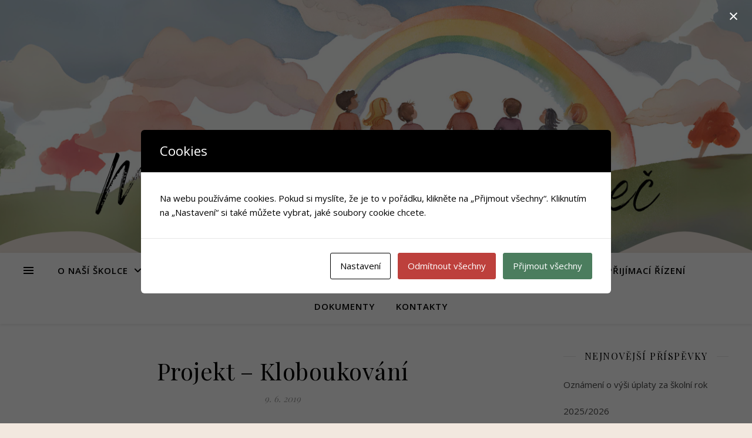

--- FILE ---
content_type: text/html; charset=UTF-8
request_url: https://www.ms-sokolec.cz/bwg_gallery/projekt-kloboukovani/
body_size: 18385
content:
<!DOCTYPE html>
<html lang="cs">
<head>
	<meta charset="UTF-8">
	<meta name="viewport" content="width=device-width, initial-scale=1.0" />
	<link rel="profile" href="https://gmpg.org/xfn/11">

<title>Projekt &#8211; Kloboukování</title>
<meta name='robots' content='max-image-preview:large' />
<style>
@font-face {
		font-family: "Bitter";
		src: url("https://www.ms-sokolec.cz/wp-content/plugins/cestina-pro-wordpress/fonts/bitter-regular-webfont.eot");
		src: url("https://www.ms-sokolec.cz/wp-content/plugins/cestina-pro-wordpress/fonts/bitter-regular-webfont.eot?#iefix") format("embedded-opentype"),
				 url("https://www.ms-sokolec.cz/wp-content/plugins/cestina-pro-wordpress/fonts/bitter-regular-webfont.woff") format("woff"),
				 url("https://www.ms-sokolec.cz/wp-content/plugins/cestina-pro-wordpress/fonts/bitter-regular-webfont.ttf") format("truetype");
		font-weight: normal;
		font-style: normal;
}
@font-face {
		font-family: "Bitter";
		src: url("https://www.ms-sokolec.cz/wp-content/plugins/cestina-pro-wordpress/fonts/bitter-bold-webfont.eot");
		src: url("https://www.ms-sokolec.cz/wp-content/plugins/cestina-pro-wordpress/fonts/bitter-bold-webfont.eot?#iefix") format("embedded-opentype"),
				 url("https://www.ms-sokolec.cz/wp-content/plugins/cestina-pro-wordpress/fonts/bitter-bold-webfont.woff") format("woff"),
				 url("https://www.ms-sokolec.cz/wp-content/plugins/cestina-pro-wordpress/fonts/bitter-bold-webfont.ttf") format("truetype");
		font-weight: bold;
		font-style: normal;
}
</style><link rel='dns-prefetch' href='//fonts.googleapis.com' />
<link rel="alternate" type="application/rss+xml" title=" &raquo; RSS zdroj" href="https://www.ms-sokolec.cz/feed/" />
<link rel="alternate" type="application/rss+xml" title=" &raquo; RSS komentářů" href="https://www.ms-sokolec.cz/comments/feed/" />
<link rel="alternate" title="oEmbed (JSON)" type="application/json+oembed" href="https://www.ms-sokolec.cz/wp-json/oembed/1.0/embed?url=https%3A%2F%2Fwww.ms-sokolec.cz%2Fbwg_gallery%2Fprojekt-kloboukovani%2F" />
<link rel="alternate" title="oEmbed (XML)" type="text/xml+oembed" href="https://www.ms-sokolec.cz/wp-json/oembed/1.0/embed?url=https%3A%2F%2Fwww.ms-sokolec.cz%2Fbwg_gallery%2Fprojekt-kloboukovani%2F&#038;format=xml" />
<style id='wp-img-auto-sizes-contain-inline-css' type='text/css'>
img:is([sizes=auto i],[sizes^="auto," i]){contain-intrinsic-size:3000px 1500px}
/*# sourceURL=wp-img-auto-sizes-contain-inline-css */
</style>
<link rel='stylesheet' id='genolve-style-css' href='https://www.ms-sokolec.cz/wp-content/plugins/genolve-toolkit/css/genolve-style.css?ver=6.9' type='text/css' media='all' />
<link rel='stylesheet' id='twb-open-sans-css' href='https://fonts.googleapis.com/css?family=Open+Sans%3A300%2C400%2C500%2C600%2C700%2C800&#038;display=swap&#038;ver=6.9' type='text/css' media='all' />
<link rel='stylesheet' id='twbbwg-global-css' href='https://www.ms-sokolec.cz/wp-content/plugins/photo-gallery/booster/assets/css/global.css?ver=1.0.0' type='text/css' media='all' />
<link rel='stylesheet' id='wp-block-library-css' href='https://www.ms-sokolec.cz/wp-includes/css/dist/block-library/style.min.css?ver=6.9' type='text/css' media='all' />
<style id='classic-theme-styles-inline-css' type='text/css'>
/*! This file is auto-generated */
.wp-block-button__link{color:#fff;background-color:#32373c;border-radius:9999px;box-shadow:none;text-decoration:none;padding:calc(.667em + 2px) calc(1.333em + 2px);font-size:1.125em}.wp-block-file__button{background:#32373c;color:#fff;text-decoration:none}
/*# sourceURL=/wp-includes/css/classic-themes.min.css */
</style>
<style id='global-styles-inline-css' type='text/css'>
:root{--wp--preset--aspect-ratio--square: 1;--wp--preset--aspect-ratio--4-3: 4/3;--wp--preset--aspect-ratio--3-4: 3/4;--wp--preset--aspect-ratio--3-2: 3/2;--wp--preset--aspect-ratio--2-3: 2/3;--wp--preset--aspect-ratio--16-9: 16/9;--wp--preset--aspect-ratio--9-16: 9/16;--wp--preset--color--black: #000000;--wp--preset--color--cyan-bluish-gray: #abb8c3;--wp--preset--color--white: #ffffff;--wp--preset--color--pale-pink: #f78da7;--wp--preset--color--vivid-red: #cf2e2e;--wp--preset--color--luminous-vivid-orange: #ff6900;--wp--preset--color--luminous-vivid-amber: #fcb900;--wp--preset--color--light-green-cyan: #7bdcb5;--wp--preset--color--vivid-green-cyan: #00d084;--wp--preset--color--pale-cyan-blue: #8ed1fc;--wp--preset--color--vivid-cyan-blue: #0693e3;--wp--preset--color--vivid-purple: #9b51e0;--wp--preset--gradient--vivid-cyan-blue-to-vivid-purple: linear-gradient(135deg,rgb(6,147,227) 0%,rgb(155,81,224) 100%);--wp--preset--gradient--light-green-cyan-to-vivid-green-cyan: linear-gradient(135deg,rgb(122,220,180) 0%,rgb(0,208,130) 100%);--wp--preset--gradient--luminous-vivid-amber-to-luminous-vivid-orange: linear-gradient(135deg,rgb(252,185,0) 0%,rgb(255,105,0) 100%);--wp--preset--gradient--luminous-vivid-orange-to-vivid-red: linear-gradient(135deg,rgb(255,105,0) 0%,rgb(207,46,46) 100%);--wp--preset--gradient--very-light-gray-to-cyan-bluish-gray: linear-gradient(135deg,rgb(238,238,238) 0%,rgb(169,184,195) 100%);--wp--preset--gradient--cool-to-warm-spectrum: linear-gradient(135deg,rgb(74,234,220) 0%,rgb(151,120,209) 20%,rgb(207,42,186) 40%,rgb(238,44,130) 60%,rgb(251,105,98) 80%,rgb(254,248,76) 100%);--wp--preset--gradient--blush-light-purple: linear-gradient(135deg,rgb(255,206,236) 0%,rgb(152,150,240) 100%);--wp--preset--gradient--blush-bordeaux: linear-gradient(135deg,rgb(254,205,165) 0%,rgb(254,45,45) 50%,rgb(107,0,62) 100%);--wp--preset--gradient--luminous-dusk: linear-gradient(135deg,rgb(255,203,112) 0%,rgb(199,81,192) 50%,rgb(65,88,208) 100%);--wp--preset--gradient--pale-ocean: linear-gradient(135deg,rgb(255,245,203) 0%,rgb(182,227,212) 50%,rgb(51,167,181) 100%);--wp--preset--gradient--electric-grass: linear-gradient(135deg,rgb(202,248,128) 0%,rgb(113,206,126) 100%);--wp--preset--gradient--midnight: linear-gradient(135deg,rgb(2,3,129) 0%,rgb(40,116,252) 100%);--wp--preset--font-size--small: 13px;--wp--preset--font-size--medium: 20px;--wp--preset--font-size--large: 36px;--wp--preset--font-size--x-large: 42px;--wp--preset--spacing--20: 0.44rem;--wp--preset--spacing--30: 0.67rem;--wp--preset--spacing--40: 1rem;--wp--preset--spacing--50: 1.5rem;--wp--preset--spacing--60: 2.25rem;--wp--preset--spacing--70: 3.38rem;--wp--preset--spacing--80: 5.06rem;--wp--preset--shadow--natural: 6px 6px 9px rgba(0, 0, 0, 0.2);--wp--preset--shadow--deep: 12px 12px 50px rgba(0, 0, 0, 0.4);--wp--preset--shadow--sharp: 6px 6px 0px rgba(0, 0, 0, 0.2);--wp--preset--shadow--outlined: 6px 6px 0px -3px rgb(255, 255, 255), 6px 6px rgb(0, 0, 0);--wp--preset--shadow--crisp: 6px 6px 0px rgb(0, 0, 0);}:where(.is-layout-flex){gap: 0.5em;}:where(.is-layout-grid){gap: 0.5em;}body .is-layout-flex{display: flex;}.is-layout-flex{flex-wrap: wrap;align-items: center;}.is-layout-flex > :is(*, div){margin: 0;}body .is-layout-grid{display: grid;}.is-layout-grid > :is(*, div){margin: 0;}:where(.wp-block-columns.is-layout-flex){gap: 2em;}:where(.wp-block-columns.is-layout-grid){gap: 2em;}:where(.wp-block-post-template.is-layout-flex){gap: 1.25em;}:where(.wp-block-post-template.is-layout-grid){gap: 1.25em;}.has-black-color{color: var(--wp--preset--color--black) !important;}.has-cyan-bluish-gray-color{color: var(--wp--preset--color--cyan-bluish-gray) !important;}.has-white-color{color: var(--wp--preset--color--white) !important;}.has-pale-pink-color{color: var(--wp--preset--color--pale-pink) !important;}.has-vivid-red-color{color: var(--wp--preset--color--vivid-red) !important;}.has-luminous-vivid-orange-color{color: var(--wp--preset--color--luminous-vivid-orange) !important;}.has-luminous-vivid-amber-color{color: var(--wp--preset--color--luminous-vivid-amber) !important;}.has-light-green-cyan-color{color: var(--wp--preset--color--light-green-cyan) !important;}.has-vivid-green-cyan-color{color: var(--wp--preset--color--vivid-green-cyan) !important;}.has-pale-cyan-blue-color{color: var(--wp--preset--color--pale-cyan-blue) !important;}.has-vivid-cyan-blue-color{color: var(--wp--preset--color--vivid-cyan-blue) !important;}.has-vivid-purple-color{color: var(--wp--preset--color--vivid-purple) !important;}.has-black-background-color{background-color: var(--wp--preset--color--black) !important;}.has-cyan-bluish-gray-background-color{background-color: var(--wp--preset--color--cyan-bluish-gray) !important;}.has-white-background-color{background-color: var(--wp--preset--color--white) !important;}.has-pale-pink-background-color{background-color: var(--wp--preset--color--pale-pink) !important;}.has-vivid-red-background-color{background-color: var(--wp--preset--color--vivid-red) !important;}.has-luminous-vivid-orange-background-color{background-color: var(--wp--preset--color--luminous-vivid-orange) !important;}.has-luminous-vivid-amber-background-color{background-color: var(--wp--preset--color--luminous-vivid-amber) !important;}.has-light-green-cyan-background-color{background-color: var(--wp--preset--color--light-green-cyan) !important;}.has-vivid-green-cyan-background-color{background-color: var(--wp--preset--color--vivid-green-cyan) !important;}.has-pale-cyan-blue-background-color{background-color: var(--wp--preset--color--pale-cyan-blue) !important;}.has-vivid-cyan-blue-background-color{background-color: var(--wp--preset--color--vivid-cyan-blue) !important;}.has-vivid-purple-background-color{background-color: var(--wp--preset--color--vivid-purple) !important;}.has-black-border-color{border-color: var(--wp--preset--color--black) !important;}.has-cyan-bluish-gray-border-color{border-color: var(--wp--preset--color--cyan-bluish-gray) !important;}.has-white-border-color{border-color: var(--wp--preset--color--white) !important;}.has-pale-pink-border-color{border-color: var(--wp--preset--color--pale-pink) !important;}.has-vivid-red-border-color{border-color: var(--wp--preset--color--vivid-red) !important;}.has-luminous-vivid-orange-border-color{border-color: var(--wp--preset--color--luminous-vivid-orange) !important;}.has-luminous-vivid-amber-border-color{border-color: var(--wp--preset--color--luminous-vivid-amber) !important;}.has-light-green-cyan-border-color{border-color: var(--wp--preset--color--light-green-cyan) !important;}.has-vivid-green-cyan-border-color{border-color: var(--wp--preset--color--vivid-green-cyan) !important;}.has-pale-cyan-blue-border-color{border-color: var(--wp--preset--color--pale-cyan-blue) !important;}.has-vivid-cyan-blue-border-color{border-color: var(--wp--preset--color--vivid-cyan-blue) !important;}.has-vivid-purple-border-color{border-color: var(--wp--preset--color--vivid-purple) !important;}.has-vivid-cyan-blue-to-vivid-purple-gradient-background{background: var(--wp--preset--gradient--vivid-cyan-blue-to-vivid-purple) !important;}.has-light-green-cyan-to-vivid-green-cyan-gradient-background{background: var(--wp--preset--gradient--light-green-cyan-to-vivid-green-cyan) !important;}.has-luminous-vivid-amber-to-luminous-vivid-orange-gradient-background{background: var(--wp--preset--gradient--luminous-vivid-amber-to-luminous-vivid-orange) !important;}.has-luminous-vivid-orange-to-vivid-red-gradient-background{background: var(--wp--preset--gradient--luminous-vivid-orange-to-vivid-red) !important;}.has-very-light-gray-to-cyan-bluish-gray-gradient-background{background: var(--wp--preset--gradient--very-light-gray-to-cyan-bluish-gray) !important;}.has-cool-to-warm-spectrum-gradient-background{background: var(--wp--preset--gradient--cool-to-warm-spectrum) !important;}.has-blush-light-purple-gradient-background{background: var(--wp--preset--gradient--blush-light-purple) !important;}.has-blush-bordeaux-gradient-background{background: var(--wp--preset--gradient--blush-bordeaux) !important;}.has-luminous-dusk-gradient-background{background: var(--wp--preset--gradient--luminous-dusk) !important;}.has-pale-ocean-gradient-background{background: var(--wp--preset--gradient--pale-ocean) !important;}.has-electric-grass-gradient-background{background: var(--wp--preset--gradient--electric-grass) !important;}.has-midnight-gradient-background{background: var(--wp--preset--gradient--midnight) !important;}.has-small-font-size{font-size: var(--wp--preset--font-size--small) !important;}.has-medium-font-size{font-size: var(--wp--preset--font-size--medium) !important;}.has-large-font-size{font-size: var(--wp--preset--font-size--large) !important;}.has-x-large-font-size{font-size: var(--wp--preset--font-size--x-large) !important;}
:where(.wp-block-post-template.is-layout-flex){gap: 1.25em;}:where(.wp-block-post-template.is-layout-grid){gap: 1.25em;}
:where(.wp-block-term-template.is-layout-flex){gap: 1.25em;}:where(.wp-block-term-template.is-layout-grid){gap: 1.25em;}
:where(.wp-block-columns.is-layout-flex){gap: 2em;}:where(.wp-block-columns.is-layout-grid){gap: 2em;}
:root :where(.wp-block-pullquote){font-size: 1.5em;line-height: 1.6;}
/*# sourceURL=global-styles-inline-css */
</style>
<link rel='stylesheet' id='cookies-and-content-security-policy-css' href='https://www.ms-sokolec.cz/wp-content/plugins/cookies-and-content-security-policy/css/cookies-and-content-security-policy.min.css?ver=2.35' type='text/css' media='all' />
<link rel='stylesheet' id='bwg_fonts-css' href='https://www.ms-sokolec.cz/wp-content/plugins/photo-gallery/css/bwg-fonts/fonts.css?ver=0.0.1' type='text/css' media='all' />
<link rel='stylesheet' id='sumoselect-css' href='https://www.ms-sokolec.cz/wp-content/plugins/photo-gallery/css/sumoselect.min.css?ver=3.4.6' type='text/css' media='all' />
<link rel='stylesheet' id='mCustomScrollbar-css' href='https://www.ms-sokolec.cz/wp-content/plugins/photo-gallery/css/jquery.mCustomScrollbar.min.css?ver=3.1.5' type='text/css' media='all' />
<link rel='stylesheet' id='bwg_googlefonts-css' href='https://fonts.googleapis.com/css?family=Ubuntu&#038;subset=greek,latin,greek-ext,vietnamese,cyrillic-ext,latin-ext,cyrillic' type='text/css' media='all' />
<link rel='stylesheet' id='bwg_frontend-css' href='https://www.ms-sokolec.cz/wp-content/plugins/photo-gallery/css/styles.min.css?ver=1.8.37' type='text/css' media='all' />
<link rel='stylesheet' id='ashe-style-css' href='https://www.ms-sokolec.cz/wp-content/themes/ashe/style.css?ver=2.234' type='text/css' media='all' />
<link rel='stylesheet' id='fontawesome-css' href='https://www.ms-sokolec.cz/wp-content/themes/ashe/assets/css/fontawesome.min.css?ver=6.5.1' type='text/css' media='all' />
<link rel='stylesheet' id='fontello-css' href='https://www.ms-sokolec.cz/wp-content/themes/ashe/assets/css/fontello.css?ver=6.9' type='text/css' media='all' />
<link rel='stylesheet' id='slick-css' href='https://www.ms-sokolec.cz/wp-content/themes/ashe/assets/css/slick.css?ver=6.9' type='text/css' media='all' />
<link rel='stylesheet' id='scrollbar-css' href='https://www.ms-sokolec.cz/wp-content/themes/ashe/assets/css/perfect-scrollbar.css?ver=6.9' type='text/css' media='all' />
<link rel='stylesheet' id='ashe-responsive-css' href='https://www.ms-sokolec.cz/wp-content/themes/ashe/assets/css/responsive.css?ver=1.9.7' type='text/css' media='all' />
<link rel='stylesheet' id='ashe-playfair-font-css' href='//fonts.googleapis.com/css?family=Playfair+Display%3A400%2C700&#038;ver=1.0.0' type='text/css' media='all' />
<link rel='stylesheet' id='ashe-opensans-font-css' href='//fonts.googleapis.com/css?family=Open+Sans%3A400italic%2C400%2C600italic%2C600%2C700italic%2C700&#038;ver=1.0.0' type='text/css' media='all' />
<link rel='stylesheet' id='dashicons-css' href='https://www.ms-sokolec.cz/wp-includes/css/dashicons.min.css?ver=6.9' type='text/css' media='all' />
<link rel='stylesheet' id='elementor-frontend-css' href='https://www.ms-sokolec.cz/wp-content/plugins/elementor/assets/css/frontend.min.css?ver=3.34.4' type='text/css' media='all' />
<link rel='stylesheet' id='eael-general-css' href='https://www.ms-sokolec.cz/wp-content/plugins/essential-addons-for-elementor-lite/assets/front-end/css/view/general.min.css?ver=6.5.9' type='text/css' media='all' />
<script type="text/javascript" src="https://www.ms-sokolec.cz/wp-includes/js/jquery/jquery.min.js?ver=3.7.1" id="jquery-core-js"></script>
<script type="text/javascript" src="https://www.ms-sokolec.cz/wp-includes/js/jquery/jquery-migrate.min.js?ver=3.4.1" id="jquery-migrate-js"></script>
<script type="text/javascript" id="genolve_getsvg-js-extra">
/* <![CDATA[ */
var genolve_img_sel_hash = ["{}"];
var genolve_gen_sel_hash = ["{}"];
var genolveO = {"genolve_enabled":"TRUE","genolve_membership":"Basic","wpajaxurl":"https://www.ms-sokolec.cz/wp-admin/admin-ajax.php","wptheme":"Ashe","wpuser":"","credlimit":"","GENOLVE_VER":"-5.0.5","jsbasedir":"https://www.genolve.com/js/","vv":"true","genolve_use_mode":"images","genolve_save_ai":"save2wp","genolve_color_bg":"#880000","genolve_color_txt":"#000000","genolve_color_brdr":"#666666","genolve_credits_mode":"","gmarkup":"","genolve_buy_link":"","beyonce_getsvg":"947f9e806d","beyonce_customize":"1ec9ae1750"};
//# sourceURL=genolve_getsvg-js-extra
/* ]]> */
</script>
<script type="text/javascript" src="https://www.ms-sokolec.cz/wp-content/plugins/genolve-toolkit/js/genolve-getsvg.js?ver=6.9" id="genolve_getsvg-js"></script>
<script type="text/javascript" src="https://www.ms-sokolec.cz/wp-content/plugins/genolve-toolkit/js/genolve-scroll.js?ver=6.9" id="genolve_scroll-js"></script>
<script type="text/javascript" src="https://www.ms-sokolec.cz/wp-content/plugins/genolve-toolkit/js/genolve-sound.js?ver=6.9" id="genolve_sound-js"></script>
<script type="text/javascript" src="https://www.ms-sokolec.cz/wp-content/plugins/genolve-toolkit/js/genolve-3rdparty.js?ver=6.9" id="genolve_3rdparty-js"></script>
<script type="text/javascript" src="https://www.ms-sokolec.cz/wp-content/plugins/genolve-toolkit/js/howler.min.js?ver=6.9" id="genolve_howler-js"></script>
<script type="text/javascript" src="https://www.ms-sokolec.cz/wp-content/plugins/genolve-toolkit/js/snap-0.5.1.js?ver=6.9" id="genolve_snap-js"></script>
<script type="text/javascript" src="https://www.ms-sokolec.cz/wp-content/plugins/genolve-toolkit/js/d3.min.js?ver=6.9" id="genolve_d3-js"></script>
<script type="text/javascript" src="https://www.ms-sokolec.cz/wp-content/plugins/photo-gallery/booster/assets/js/circle-progress.js?ver=1.2.2" id="twbbwg-circle-js"></script>
<script type="text/javascript" id="twbbwg-global-js-extra">
/* <![CDATA[ */
var twb = {"nonce":"d494b454fe","ajax_url":"https://www.ms-sokolec.cz/wp-admin/admin-ajax.php","plugin_url":"https://www.ms-sokolec.cz/wp-content/plugins/photo-gallery/booster","href":"https://www.ms-sokolec.cz/wp-admin/admin.php?page=twbbwg_photo-gallery"};
var twb = {"nonce":"d494b454fe","ajax_url":"https://www.ms-sokolec.cz/wp-admin/admin-ajax.php","plugin_url":"https://www.ms-sokolec.cz/wp-content/plugins/photo-gallery/booster","href":"https://www.ms-sokolec.cz/wp-admin/admin.php?page=twbbwg_photo-gallery"};
//# sourceURL=twbbwg-global-js-extra
/* ]]> */
</script>
<script type="text/javascript" src="https://www.ms-sokolec.cz/wp-content/plugins/photo-gallery/booster/assets/js/global.js?ver=1.0.0" id="twbbwg-global-js"></script>
<script type="text/javascript" src="https://www.ms-sokolec.cz/wp-content/plugins/photo-gallery/js/jquery.sumoselect.min.js?ver=3.4.6" id="sumoselect-js"></script>
<script type="text/javascript" src="https://www.ms-sokolec.cz/wp-content/plugins/photo-gallery/js/tocca.min.js?ver=2.0.9" id="bwg_mobile-js"></script>
<script type="text/javascript" src="https://www.ms-sokolec.cz/wp-content/plugins/photo-gallery/js/jquery.mCustomScrollbar.concat.min.js?ver=3.1.5" id="mCustomScrollbar-js"></script>
<script type="text/javascript" src="https://www.ms-sokolec.cz/wp-content/plugins/photo-gallery/js/jquery.fullscreen.min.js?ver=0.6.0" id="jquery-fullscreen-js"></script>
<script type="text/javascript" id="bwg_frontend-js-extra">
/* <![CDATA[ */
var bwg_objectsL10n = {"bwg_field_required":"je povinn\u00e9 pole.","bwg_mail_validation":"Toto nen\u00ed platn\u00e1 e-mailov\u00e1 adresa.","bwg_search_result":"Nejsou \u017e\u00e1dn\u00e9 sn\u00edmky, kter\u00e9 odpov\u00eddaj\u00ed zadan\u00fdm.","bwg_select_tag":"Select Tag","bwg_order_by":"Order By","bwg_search":"Hledat","bwg_show_ecommerce":"Show Ecommerce","bwg_hide_ecommerce":"Hide Ecommerce","bwg_show_comments":"Zobrazit koment\u00e1\u0159e","bwg_hide_comments":"Skr\u00fdt koment\u00e1\u0159e","bwg_restore":"Obnovit","bwg_maximize":"Maximalizovat","bwg_fullscreen":"Cel\u00e1 obrazovka","bwg_exit_fullscreen":"Ukon\u010dete cel\u00e1 obrazovka","bwg_search_tag":"SEARCH...","bwg_tag_no_match":"No tags found","bwg_all_tags_selected":"All tags selected","bwg_tags_selected":"tags selected","play":"P\u0159ehr\u00e1t","pause":"Pauza","is_pro":"","bwg_play":"P\u0159ehr\u00e1t","bwg_pause":"Pauza","bwg_hide_info":"Skr\u00fdt","bwg_show_info":"Zobrazit informace","bwg_hide_rating":"Hide rating","bwg_show_rating":"Show rating","ok":"Ok","cancel":"Cancel","select_all":"Select all","lazy_load":"0","lazy_loader":"https://www.ms-sokolec.cz/wp-content/plugins/photo-gallery/images/ajax_loader.png","front_ajax":"0","bwg_tag_see_all":"see all tags","bwg_tag_see_less":"see less tags"};
//# sourceURL=bwg_frontend-js-extra
/* ]]> */
</script>
<script type="text/javascript" src="https://www.ms-sokolec.cz/wp-content/plugins/photo-gallery/js/scripts.min.js?ver=1.8.37" id="bwg_frontend-js"></script>
<meta name="robots" content="noindex,nofollow" />
<link rel="https://api.w.org/" href="https://www.ms-sokolec.cz/wp-json/" /><link rel="EditURI" type="application/rsd+xml" title="RSD" href="https://www.ms-sokolec.cz/xmlrpc.php?rsd" />
<meta name="generator" content="WordPress 6.9" />
<link rel="canonical" href="https://www.ms-sokolec.cz/bwg_gallery/projekt-kloboukovani/" />
<link rel='shortlink' href='https://www.ms-sokolec.cz/?p=2717' />
<style id="essential-blocks-global-styles">
            :root {
                --eb-global-primary-color: #101828;
--eb-global-secondary-color: #475467;
--eb-global-tertiary-color: #98A2B3;
--eb-global-text-color: #475467;
--eb-global-heading-color: #1D2939;
--eb-global-link-color: #444CE7;
--eb-global-background-color: #F9FAFB;
--eb-global-button-text-color: #FFFFFF;
--eb-global-button-background-color: #101828;
--eb-gradient-primary-color: linear-gradient(90deg, hsla(259, 84%, 78%, 1) 0%, hsla(206, 67%, 75%, 1) 100%);
--eb-gradient-secondary-color: linear-gradient(90deg, hsla(18, 76%, 85%, 1) 0%, hsla(203, 69%, 84%, 1) 100%);
--eb-gradient-tertiary-color: linear-gradient(90deg, hsla(248, 21%, 15%, 1) 0%, hsla(250, 14%, 61%, 1) 100%);
--eb-gradient-background-color: linear-gradient(90deg, rgb(250, 250, 250) 0%, rgb(233, 233, 233) 49%, rgb(244, 243, 243) 100%);

                --eb-tablet-breakpoint: 1024px;
--eb-mobile-breakpoint: 767px;

            }
            
            
        </style><style id="ashe_dynamic_css">#top-bar {background-color: #ffffff;}#top-bar a {color: #000000;}#top-bar a:hover,#top-bar li.current-menu-item > a,#top-bar li.current-menu-ancestor > a,#top-bar .sub-menu li.current-menu-item > a,#top-bar .sub-menu li.current-menu-ancestor> a {color: #ca9b52;}#top-menu .sub-menu,#top-menu .sub-menu a {background-color: #ffffff;border-color: rgba(0,0,0, 0.05);}@media screen and ( max-width: 979px ) {.top-bar-socials {float: none !important;}.top-bar-socials a {line-height: 40px !important;}}.header-logo a,.site-description {color: #111;}.entry-header {background-color: #f2e8df;}#main-nav {background-color: #ffffff;box-shadow: 0px 1px 5px rgba(0,0,0, 0.1);}#featured-links h6 {background-color: rgba(255,255,255, 0.85);color: #000000;}#main-nav a,#main-nav i,#main-nav #s {color: #000000;}.main-nav-sidebar span,.sidebar-alt-close-btn span {background-color: #000000;}#main-nav a:hover,#main-nav i:hover,#main-nav li.current-menu-item > a,#main-nav li.current-menu-ancestor > a,#main-nav .sub-menu li.current-menu-item > a,#main-nav .sub-menu li.current-menu-ancestor> a {color: #ca9b52;}.main-nav-sidebar:hover span {background-color: #ca9b52;}#main-menu .sub-menu,#main-menu .sub-menu a {background-color: #ffffff;border-color: rgba(0,0,0, 0.05);}#main-nav #s {background-color: #ffffff;}#main-nav #s::-webkit-input-placeholder { /* Chrome/Opera/Safari */color: rgba(0,0,0, 0.7);}#main-nav #s::-moz-placeholder { /* Firefox 19+ */color: rgba(0,0,0, 0.7);}#main-nav #s:-ms-input-placeholder { /* IE 10+ */color: rgba(0,0,0, 0.7);}#main-nav #s:-moz-placeholder { /* Firefox 18- */color: rgba(0,0,0, 0.7);}/* Background */.sidebar-alt,#featured-links,.main-content,.featured-slider-area,.page-content select,.page-content input,.page-content textarea {background-color: #ffffff;}/* Text */.page-content,.page-content select,.page-content input,.page-content textarea,.page-content .post-author a,.page-content .ashe-widget a,.page-content .comment-author {color: #464646;}/* Title */.page-content h1,.page-content h2,.page-content h3,.page-content h4,.page-content h5,.page-content h6,.page-content .post-title a,.page-content .author-description h4 a,.page-content .related-posts h4 a,.page-content .blog-pagination .previous-page a,.page-content .blog-pagination .next-page a,blockquote,.page-content .post-share a {color: #030303;}.page-content .post-title a:hover {color: rgba(3,3,3, 0.75);}/* Meta */.page-content .post-date,.page-content .post-comments,.page-content .post-author,.page-content [data-layout*="list"] .post-author a,.page-content .related-post-date,.page-content .comment-meta a,.page-content .author-share a,.page-content .post-tags a,.page-content .tagcloud a,.widget_categories li,.widget_archive li,.ahse-subscribe-box p,.rpwwt-post-author,.rpwwt-post-categories,.rpwwt-post-date,.rpwwt-post-comments-number {color: #a1a1a1;}.page-content input::-webkit-input-placeholder { /* Chrome/Opera/Safari */color: #a1a1a1;}.page-content input::-moz-placeholder { /* Firefox 19+ */color: #a1a1a1;}.page-content input:-ms-input-placeholder { /* IE 10+ */color: #a1a1a1;}.page-content input:-moz-placeholder { /* Firefox 18- */color: #a1a1a1;}/* Accent */a,.post-categories,.page-content .ashe-widget.widget_text a {color: #ca9b52;}/* Disable TMP.page-content .elementor a,.page-content .elementor a:hover {color: inherit;}*/.ps-container > .ps-scrollbar-y-rail > .ps-scrollbar-y {background: #ca9b52;}a:not(.header-logo-a):hover {color: rgba(202,155,82, 0.8);}blockquote {border-color: #ca9b52;}/* Selection */::-moz-selection {color: #ffffff;background: #ca9b52;}::selection {color: #ffffff;background: #ca9b52;}/* Border */.page-content .post-footer,[data-layout*="list"] .blog-grid > li,.page-content .author-description,.page-content .related-posts,.page-content .entry-comments,.page-content .ashe-widget li,.page-content #wp-calendar,.page-content #wp-calendar caption,.page-content #wp-calendar tbody td,.page-content .widget_nav_menu li a,.page-content .tagcloud a,.page-content select,.page-content input,.page-content textarea,.widget-title h2:before,.widget-title h2:after,.post-tags a,.gallery-caption,.wp-caption-text,table tr,table th,table td,pre,.category-description {border-color: #e8e8e8;}hr {background-color: #e8e8e8;}/* Buttons */.widget_search i,.widget_search #searchsubmit,.wp-block-search button,.single-navigation i,.page-content .submit,.page-content .blog-pagination.numeric a,.page-content .blog-pagination.load-more a,.page-content .ashe-subscribe-box input[type="submit"],.page-content .widget_wysija input[type="submit"],.page-content .post-password-form input[type="submit"],.page-content .wpcf7 [type="submit"] {color: #ffffff;background-color: #333333;}.single-navigation i:hover,.page-content .submit:hover,.ashe-boxed-style .page-content .submit:hover,.page-content .blog-pagination.numeric a:hover,.ashe-boxed-style .page-content .blog-pagination.numeric a:hover,.page-content .blog-pagination.numeric span,.page-content .blog-pagination.load-more a:hover,.page-content .ashe-subscribe-box input[type="submit"]:hover,.page-content .widget_wysija input[type="submit"]:hover,.page-content .post-password-form input[type="submit"]:hover,.page-content .wpcf7 [type="submit"]:hover {color: #ffffff;background-color: #ca9b52;}/* Image Overlay */.image-overlay,#infscr-loading,.page-content h4.image-overlay {color: #ffffff;background-color: rgba(73,73,73, 0.3);}.image-overlay a,.post-slider .prev-arrow,.post-slider .next-arrow,.page-content .image-overlay a,#featured-slider .slick-arrow,#featured-slider .slider-dots {color: #ffffff;}.slide-caption {background: rgba(255,255,255, 0.95);}#featured-slider .slick-active {background: #ffffff;}#page-footer,#page-footer select,#page-footer input,#page-footer textarea {background-color: #f6f6f6;color: #333333;}#page-footer,#page-footer a,#page-footer select,#page-footer input,#page-footer textarea {color: #333333;}#page-footer #s::-webkit-input-placeholder { /* Chrome/Opera/Safari */color: #333333;}#page-footer #s::-moz-placeholder { /* Firefox 19+ */color: #333333;}#page-footer #s:-ms-input-placeholder { /* IE 10+ */color: #333333;}#page-footer #s:-moz-placeholder { /* Firefox 18- */color: #333333;}/* Title */#page-footer h1,#page-footer h2,#page-footer h3,#page-footer h4,#page-footer h5,#page-footer h6 {color: #111111;}#page-footer a:hover {color: #ca9b52;}/* Border */#page-footer a,#page-footer .ashe-widget li,#page-footer #wp-calendar,#page-footer #wp-calendar caption,#page-footer #wp-calendar tbody td,#page-footer .widget_nav_menu li a,#page-footer select,#page-footer input,#page-footer textarea,#page-footer .widget-title h2:before,#page-footer .widget-title h2:after,.footer-widgets {border-color: #e0dbdb;}#page-footer hr {background-color: #e0dbdb;}.ashe-preloader-wrap {background-color: #ffffff;}@media screen and ( max-width: 768px ) {#featured-links {display: none;}}@media screen and ( max-width: 640px ) {.related-posts {display: none;}}.header-logo a {font-family: 'Open Sans';}#top-menu li a {font-family: 'Open Sans';}#main-menu li a {font-family: 'Open Sans';}#mobile-menu li,.mobile-menu-btn a {font-family: 'Open Sans';}#top-menu li a,#main-menu li a,#mobile-menu li,.mobile-menu-btn a {text-transform: uppercase;}.boxed-wrapper {max-width: 1160px;}.sidebar-alt {max-width: 351px;left: -351px; padding: 85px 35px 0px;}.sidebar-left,.sidebar-right {width: 318px;}.main-container {width: calc(100% - 318px);width: -webkit-calc(100% - 318px);}#top-bar > div,#main-nav > div,#featured-links,.main-content,.page-footer-inner,.featured-slider-area.boxed-wrapper {padding-left: 40px;padding-right: 40px;}#top-menu {float: left;}.top-bar-socials {float: right;}.entry-header {height: 500px;background-image:url(https://www.ms-sokolec.cz/wp-content/uploads/1.png);background-size: cover;}.entry-header {background-position: center center;}.logo-img {max-width: 1100px;}.mini-logo a {max-width: 70px;}#main-nav {text-align: center;}.main-nav-sidebar {position: absolute;top: 0px;left: 40px;z-index: 1;}.main-nav-icons {position: absolute;top: 0px;right: 40px;z-index: 2;}.mini-logo {position: absolute;left: auto;top: 0;}.main-nav-sidebar ~ .mini-logo {margin-left: 30px;}#featured-links .featured-link {margin-right: 20px;}#featured-links .featured-link:last-of-type {margin-right: 0;}#featured-links .featured-link {width: calc( (100% - -20px) / 0 - 1px);width: -webkit-calc( (100% - -20px) / 0- 1px);}.featured-link:nth-child(2) .cv-inner {display: none;}.featured-link:nth-child(3) .cv-inner {display: none;}.blog-grid > li {width: 100%;margin-bottom: 30px;}.sidebar-right {padding-left: 37px;}.footer-widgets > .ashe-widget {width: 30%;margin-right: 5%;}.footer-widgets > .ashe-widget:nth-child(3n+3) {margin-right: 0;}.footer-widgets > .ashe-widget:nth-child(3n+4) {clear: both;}.copyright-info {float: right;}.footer-socials {float: left;}.woocommerce div.product .stock,.woocommerce div.product p.price,.woocommerce div.product span.price,.woocommerce ul.products li.product .price,.woocommerce-Reviews .woocommerce-review__author,.woocommerce form .form-row .required,.woocommerce form .form-row.woocommerce-invalid label,.woocommerce .page-content div.product .woocommerce-tabs ul.tabs li a {color: #464646;}.woocommerce a.remove:hover {color: #464646 !important;}.woocommerce a.remove,.woocommerce .product_meta,.page-content .woocommerce-breadcrumb,.page-content .woocommerce-review-link,.page-content .woocommerce-breadcrumb a,.page-content .woocommerce-MyAccount-navigation-link a,.woocommerce .woocommerce-info:before,.woocommerce .page-content .woocommerce-result-count,.woocommerce-page .page-content .woocommerce-result-count,.woocommerce-Reviews .woocommerce-review__published-date,.woocommerce .product_list_widget .quantity,.woocommerce .widget_products .amount,.woocommerce .widget_price_filter .price_slider_amount,.woocommerce .widget_recently_viewed_products .amount,.woocommerce .widget_top_rated_products .amount,.woocommerce .widget_recent_reviews .reviewer {color: #a1a1a1;}.woocommerce a.remove {color: #a1a1a1 !important;}p.demo_store,.woocommerce-store-notice,.woocommerce span.onsale { background-color: #ca9b52;}.woocommerce .star-rating::before,.woocommerce .star-rating span::before,.woocommerce .page-content ul.products li.product .button,.page-content .woocommerce ul.products li.product .button,.page-content .woocommerce-MyAccount-navigation-link.is-active a,.page-content .woocommerce-MyAccount-navigation-link a:hover { color: #ca9b52;}.woocommerce form.login,.woocommerce form.register,.woocommerce-account fieldset,.woocommerce form.checkout_coupon,.woocommerce .woocommerce-info,.woocommerce .woocommerce-error,.woocommerce .woocommerce-message,.woocommerce .widget_shopping_cart .total,.woocommerce.widget_shopping_cart .total,.woocommerce-Reviews .comment_container,.woocommerce-cart #payment ul.payment_methods,#add_payment_method #payment ul.payment_methods,.woocommerce-checkout #payment ul.payment_methods,.woocommerce div.product .woocommerce-tabs ul.tabs::before,.woocommerce div.product .woocommerce-tabs ul.tabs::after,.woocommerce div.product .woocommerce-tabs ul.tabs li,.woocommerce .woocommerce-MyAccount-navigation-link,.select2-container--default .select2-selection--single {border-color: #e8e8e8;}.woocommerce-cart #payment,#add_payment_method #payment,.woocommerce-checkout #payment,.woocommerce .woocommerce-info,.woocommerce .woocommerce-error,.woocommerce .woocommerce-message,.woocommerce div.product .woocommerce-tabs ul.tabs li {background-color: rgba(232,232,232, 0.3);}.woocommerce-cart #payment div.payment_box::before,#add_payment_method #payment div.payment_box::before,.woocommerce-checkout #payment div.payment_box::before {border-color: rgba(232,232,232, 0.5);}.woocommerce-cart #payment div.payment_box,#add_payment_method #payment div.payment_box,.woocommerce-checkout #payment div.payment_box {background-color: rgba(232,232,232, 0.5);}.page-content .woocommerce input.button,.page-content .woocommerce a.button,.page-content .woocommerce a.button.alt,.page-content .woocommerce button.button.alt,.page-content .woocommerce input.button.alt,.page-content .woocommerce #respond input#submit.alt,.woocommerce .page-content .widget_product_search input[type="submit"],.woocommerce .page-content .woocommerce-message .button,.woocommerce .page-content a.button.alt,.woocommerce .page-content button.button.alt,.woocommerce .page-content #respond input#submit,.woocommerce .page-content .widget_price_filter .button,.woocommerce .page-content .woocommerce-message .button,.woocommerce-page .page-content .woocommerce-message .button,.woocommerce .page-content nav.woocommerce-pagination ul li a,.woocommerce .page-content nav.woocommerce-pagination ul li span {color: #ffffff;background-color: #333333;}.page-content .woocommerce input.button:hover,.page-content .woocommerce a.button:hover,.page-content .woocommerce a.button.alt:hover,.ashe-boxed-style .page-content .woocommerce a.button.alt:hover,.page-content .woocommerce button.button.alt:hover,.page-content .woocommerce input.button.alt:hover,.page-content .woocommerce #respond input#submit.alt:hover,.woocommerce .page-content .woocommerce-message .button:hover,.woocommerce .page-content a.button.alt:hover,.woocommerce .page-content button.button.alt:hover,.ashe-boxed-style.woocommerce .page-content button.button.alt:hover,.ashe-boxed-style.woocommerce .page-content #respond input#submit:hover,.woocommerce .page-content #respond input#submit:hover,.woocommerce .page-content .widget_price_filter .button:hover,.woocommerce .page-content .woocommerce-message .button:hover,.woocommerce-page .page-content .woocommerce-message .button:hover,.woocommerce .page-content nav.woocommerce-pagination ul li a:hover,.woocommerce .page-content nav.woocommerce-pagination ul li span.current {color: #ffffff;background-color: #ca9b52;}.woocommerce .page-content nav.woocommerce-pagination ul li a.prev,.woocommerce .page-content nav.woocommerce-pagination ul li a.next {color: #333333;}.woocommerce .page-content nav.woocommerce-pagination ul li a.prev:hover,.woocommerce .page-content nav.woocommerce-pagination ul li a.next:hover {color: #ca9b52;}.woocommerce .page-content nav.woocommerce-pagination ul li a.prev:after,.woocommerce .page-content nav.woocommerce-pagination ul li a.next:after {color: #ffffff;}.woocommerce .page-content nav.woocommerce-pagination ul li a.prev:hover:after,.woocommerce .page-content nav.woocommerce-pagination ul li a.next:hover:after {color: #ffffff;}.cssload-cube{background-color:#333333;width:9px;height:9px;position:absolute;margin:auto;animation:cssload-cubemove 2s infinite ease-in-out;-o-animation:cssload-cubemove 2s infinite ease-in-out;-ms-animation:cssload-cubemove 2s infinite ease-in-out;-webkit-animation:cssload-cubemove 2s infinite ease-in-out;-moz-animation:cssload-cubemove 2s infinite ease-in-out}.cssload-cube1{left:13px;top:0;animation-delay:.1s;-o-animation-delay:.1s;-ms-animation-delay:.1s;-webkit-animation-delay:.1s;-moz-animation-delay:.1s}.cssload-cube2{left:25px;top:0;animation-delay:.2s;-o-animation-delay:.2s;-ms-animation-delay:.2s;-webkit-animation-delay:.2s;-moz-animation-delay:.2s}.cssload-cube3{left:38px;top:0;animation-delay:.3s;-o-animation-delay:.3s;-ms-animation-delay:.3s;-webkit-animation-delay:.3s;-moz-animation-delay:.3s}.cssload-cube4{left:0;top:13px;animation-delay:.1s;-o-animation-delay:.1s;-ms-animation-delay:.1s;-webkit-animation-delay:.1s;-moz-animation-delay:.1s}.cssload-cube5{left:13px;top:13px;animation-delay:.2s;-o-animation-delay:.2s;-ms-animation-delay:.2s;-webkit-animation-delay:.2s;-moz-animation-delay:.2s}.cssload-cube6{left:25px;top:13px;animation-delay:.3s;-o-animation-delay:.3s;-ms-animation-delay:.3s;-webkit-animation-delay:.3s;-moz-animation-delay:.3s}.cssload-cube7{left:38px;top:13px;animation-delay:.4s;-o-animation-delay:.4s;-ms-animation-delay:.4s;-webkit-animation-delay:.4s;-moz-animation-delay:.4s}.cssload-cube8{left:0;top:25px;animation-delay:.2s;-o-animation-delay:.2s;-ms-animation-delay:.2s;-webkit-animation-delay:.2s;-moz-animation-delay:.2s}.cssload-cube9{left:13px;top:25px;animation-delay:.3s;-o-animation-delay:.3s;-ms-animation-delay:.3s;-webkit-animation-delay:.3s;-moz-animation-delay:.3s}.cssload-cube10{left:25px;top:25px;animation-delay:.4s;-o-animation-delay:.4s;-ms-animation-delay:.4s;-webkit-animation-delay:.4s;-moz-animation-delay:.4s}.cssload-cube11{left:38px;top:25px;animation-delay:.5s;-o-animation-delay:.5s;-ms-animation-delay:.5s;-webkit-animation-delay:.5s;-moz-animation-delay:.5s}.cssload-cube12{left:0;top:38px;animation-delay:.3s;-o-animation-delay:.3s;-ms-animation-delay:.3s;-webkit-animation-delay:.3s;-moz-animation-delay:.3s}.cssload-cube13{left:13px;top:38px;animation-delay:.4s;-o-animation-delay:.4s;-ms-animation-delay:.4s;-webkit-animation-delay:.4s;-moz-animation-delay:.4s}.cssload-cube14{left:25px;top:38px;animation-delay:.5s;-o-animation-delay:.5s;-ms-animation-delay:.5s;-webkit-animation-delay:.5s;-moz-animation-delay:.5s}.cssload-cube15{left:38px;top:38px;animation-delay:.6s;-o-animation-delay:.6s;-ms-animation-delay:.6s;-webkit-animation-delay:.6s;-moz-animation-delay:.6s}.cssload-spinner{margin:auto;width:49px;height:49px;position:relative}@keyframes cssload-cubemove{35%{transform:scale(0.005)}50%{transform:scale(1.7)}65%{transform:scale(0.005)}}@-o-keyframes cssload-cubemove{35%{-o-transform:scale(0.005)}50%{-o-transform:scale(1.7)}65%{-o-transform:scale(0.005)}}@-ms-keyframes cssload-cubemove{35%{-ms-transform:scale(0.005)}50%{-ms-transform:scale(1.7)}65%{-ms-transform:scale(0.005)}}@-webkit-keyframes cssload-cubemove{35%{-webkit-transform:scale(0.005)}50%{-webkit-transform:scale(1.7)}65%{-webkit-transform:scale(0.005)}}@-moz-keyframes cssload-cubemove{35%{-moz-transform:scale(0.005)}50%{-moz-transform:scale(1.7)}65%{-moz-transform:scale(0.005)}}</style><style id="ashe_theme_styles"></style><meta name="generator" content="Elementor 3.34.4; features: additional_custom_breakpoints; settings: css_print_method-external, google_font-enabled, font_display-auto">
			<style>
				.e-con.e-parent:nth-of-type(n+4):not(.e-lazyloaded):not(.e-no-lazyload),
				.e-con.e-parent:nth-of-type(n+4):not(.e-lazyloaded):not(.e-no-lazyload) * {
					background-image: none !important;
				}
				@media screen and (max-height: 1024px) {
					.e-con.e-parent:nth-of-type(n+3):not(.e-lazyloaded):not(.e-no-lazyload),
					.e-con.e-parent:nth-of-type(n+3):not(.e-lazyloaded):not(.e-no-lazyload) * {
						background-image: none !important;
					}
				}
				@media screen and (max-height: 640px) {
					.e-con.e-parent:nth-of-type(n+2):not(.e-lazyloaded):not(.e-no-lazyload),
					.e-con.e-parent:nth-of-type(n+2):not(.e-lazyloaded):not(.e-no-lazyload) * {
						background-image: none !important;
					}
				}
			</style>
			<style type="text/css" id="custom-background-css">
body.custom-background { background-color: #f2e8df; }
</style>
	<style type="text/css" id="cookies-and-content-security-policy-css-custom"></style><link rel="icon" href="https://www.ms-sokolec.cz/wp-content/uploads/cropped-cropped-cropped-Materska-skola-Sokolec-2000-x-250-px-1500-x-250-px-1-32x32.png" sizes="32x32" />
<link rel="icon" href="https://www.ms-sokolec.cz/wp-content/uploads/cropped-cropped-cropped-Materska-skola-Sokolec-2000-x-250-px-1500-x-250-px-1-192x192.png" sizes="192x192" />
<link rel="apple-touch-icon" href="https://www.ms-sokolec.cz/wp-content/uploads/cropped-cropped-cropped-Materska-skola-Sokolec-2000-x-250-px-1500-x-250-px-1-180x180.png" />
<meta name="msapplication-TileImage" content="https://www.ms-sokolec.cz/wp-content/uploads/cropped-cropped-cropped-Materska-skola-Sokolec-2000-x-250-px-1500-x-250-px-1-270x270.png" />
</head>

<body class="wp-singular bwg_gallery-template-default single single-bwg_gallery postid-2717 custom-background wp-embed-responsive wp-theme-ashe elementor-default elementor-kit-2983">
	
	<!-- Preloader -->
	
	<!-- Page Wrapper -->
	<div id="page-wrap">

		<!-- Boxed Wrapper -->
		<div id="page-header" >

		
<div id="top-bar" class="clear-fix">
	<div >
		
		
		<div class="top-bar-socials">

			
			
			
			
		</div>

	
	</div>
</div><!-- #top-bar -->


	<div class="entry-header">
		<div class="cv-outer">
		<div class="cv-inner">
			<div class="header-logo">
				
									
										<a href="https://www.ms-sokolec.cz/" class="header-logo-a"></a>
					
								
				<p class="site-description"></p>
				
			</div>
		</div>
		</div>
	</div>


<div id="main-nav" class="clear-fix">

	<div >	
		
		<!-- Alt Sidebar Icon -->
				<div class="main-nav-sidebar">
			<div>
				<span></span>
				<span></span>
				<span></span>
			</div>
		</div>
		
		<!-- Mini Logo -->
		
		<!-- Icons -->
		<div class="main-nav-icons">
			
					</div>

		<nav class="main-menu-container"><ul id="main-menu" class=""><li id="menu-item-5532" class="menu-item menu-item-type-post_type menu-item-object-page menu-item-home menu-item-has-children menu-item-5532"><a href="https://www.ms-sokolec.cz/">O naší školce</a>
<ul class="sub-menu">
	<li id="menu-item-5572" class="menu-item menu-item-type-post_type menu-item-object-page menu-item-5572"><a href="https://www.ms-sokolec.cz/sablony-iv-ms-sokolec/">Šablony OP JAK</a></li>
	<li id="menu-item-5571" class="menu-item menu-item-type-post_type menu-item-object-page menu-item-5571"><a href="https://www.ms-sokolec.cz/digitalizujeme-skolu/">Digitalizujeme školu</a></li>
</ul>
</li>
<li id="menu-item-5767" class="menu-item menu-item-type-post_type menu-item-object-page menu-item-5767"><a href="https://www.ms-sokolec.cz/detska-skupina-sokolec/">Dětská skupina Sokoleč</a></li>
<li id="menu-item-5373" class="menu-item menu-item-type-post_type menu-item-object-page menu-item-5373"><a href="https://www.ms-sokolec.cz/novinky-ze-skolky/">Novinky ze školky</a></li>
<li id="menu-item-4221" class="menu-item menu-item-type-post_type menu-item-object-page menu-item-4221"><a href="https://www.ms-sokolec.cz/verejnost/">Fotogalerie</a></li>
<li id="menu-item-241" class="menu-item menu-item-type-post_type menu-item-object-page menu-item-has-children menu-item-241"><a href="https://www.ms-sokolec.cz/pro-rodice/">Pro rodiče</a>
<ul class="sub-menu">
	<li id="menu-item-178" class="menu-item menu-item-type-post_type menu-item-object-page menu-item-178"><a href="https://www.ms-sokolec.cz/skolni-vzdelavaci-program/">Školní vzdělávací program</a></li>
	<li id="menu-item-5636" class="menu-item menu-item-type-post_type menu-item-object-page menu-item-5636"><a href="https://www.ms-sokolec.cz/aplikace-nase-ms/">Aplikace Naše MŠ</a></li>
	<li id="menu-item-5402" class="menu-item menu-item-type-post_type menu-item-object-post menu-item-5402"><a href="https://www.ms-sokolec.cz/2018/09/27/moje-ditko-slavi-narozeniny-jak-bude-slavit-ve-skolce/">Moje dítko slaví narozeniny</a></li>
	<li id="menu-item-5383" class="menu-item menu-item-type-post_type menu-item-object-page menu-item-5383"><a href="https://www.ms-sokolec.cz/fakultni-materska-skola/">Fakultní mateřská škola</a></li>
</ul>
</li>
<li id="menu-item-183" class="menu-item menu-item-type-post_type menu-item-object-page menu-item-183"><a href="https://www.ms-sokolec.cz/prijimaci-rizeni/">Přijímací řízení</a></li>
<li id="menu-item-646" class="menu-item menu-item-type-post_type menu-item-object-page menu-item-646"><a href="https://www.ms-sokolec.cz/dokumenty/">Dokumenty</a></li>
<li id="menu-item-174" class="menu-item menu-item-type-post_type menu-item-object-page menu-item-174"><a href="https://www.ms-sokolec.cz/kontakty/">Kontakty</a></li>
</ul></nav>
		<!-- Mobile Menu Button -->
		<span class="mobile-menu-btn">
			<i class="fa-solid fa-chevron-down"></i>		</span>

		<nav class="mobile-menu-container"><ul id="mobile-menu" class=""><li class="menu-item menu-item-type-post_type menu-item-object-page menu-item-home menu-item-has-children menu-item-5532"><a href="https://www.ms-sokolec.cz/">O naší školce</a>
<ul class="sub-menu">
	<li class="menu-item menu-item-type-post_type menu-item-object-page menu-item-5572"><a href="https://www.ms-sokolec.cz/sablony-iv-ms-sokolec/">Šablony OP JAK</a></li>
	<li class="menu-item menu-item-type-post_type menu-item-object-page menu-item-5571"><a href="https://www.ms-sokolec.cz/digitalizujeme-skolu/">Digitalizujeme školu</a></li>
</ul>
</li>
<li class="menu-item menu-item-type-post_type menu-item-object-page menu-item-5767"><a href="https://www.ms-sokolec.cz/detska-skupina-sokolec/">Dětská skupina Sokoleč</a></li>
<li class="menu-item menu-item-type-post_type menu-item-object-page menu-item-5373"><a href="https://www.ms-sokolec.cz/novinky-ze-skolky/">Novinky ze školky</a></li>
<li class="menu-item menu-item-type-post_type menu-item-object-page menu-item-4221"><a href="https://www.ms-sokolec.cz/verejnost/">Fotogalerie</a></li>
<li class="menu-item menu-item-type-post_type menu-item-object-page menu-item-has-children menu-item-241"><a href="https://www.ms-sokolec.cz/pro-rodice/">Pro rodiče</a>
<ul class="sub-menu">
	<li class="menu-item menu-item-type-post_type menu-item-object-page menu-item-178"><a href="https://www.ms-sokolec.cz/skolni-vzdelavaci-program/">Školní vzdělávací program</a></li>
	<li class="menu-item menu-item-type-post_type menu-item-object-page menu-item-5636"><a href="https://www.ms-sokolec.cz/aplikace-nase-ms/">Aplikace Naše MŠ</a></li>
	<li class="menu-item menu-item-type-post_type menu-item-object-post menu-item-5402"><a href="https://www.ms-sokolec.cz/2018/09/27/moje-ditko-slavi-narozeniny-jak-bude-slavit-ve-skolce/">Moje dítko slaví narozeniny</a></li>
	<li class="menu-item menu-item-type-post_type menu-item-object-page menu-item-5383"><a href="https://www.ms-sokolec.cz/fakultni-materska-skola/">Fakultní mateřská škola</a></li>
</ul>
</li>
<li class="menu-item menu-item-type-post_type menu-item-object-page menu-item-183"><a href="https://www.ms-sokolec.cz/prijimaci-rizeni/">Přijímací řízení</a></li>
<li class="menu-item menu-item-type-post_type menu-item-object-page menu-item-646"><a href="https://www.ms-sokolec.cz/dokumenty/">Dokumenty</a></li>
<li class="menu-item menu-item-type-post_type menu-item-object-page menu-item-174"><a href="https://www.ms-sokolec.cz/kontakty/">Kontakty</a></li>
 </ul></nav>
	</div>

</div><!-- #main-nav -->

		</div><!-- .boxed-wrapper -->

		<!-- Page Content -->
		<div class="page-content">

			
			
<div class="sidebar-alt-wrap">
	<div class="sidebar-alt-close image-overlay"></div>
	<aside class="sidebar-alt">

		<div class="sidebar-alt-close-btn">
			<span></span>
			<span></span>
		</div>

		<div id="nav_menu-5" class="ashe-widget widget_nav_menu"><div class="widget-title"><h2>Menu</h2></div><div class="menu-menu-1-container"><ul id="menu-menu-1" class="menu"><li class="menu-item menu-item-type-post_type menu-item-object-page menu-item-home menu-item-has-children menu-item-5532"><a href="https://www.ms-sokolec.cz/">O naší školce</a>
<ul class="sub-menu">
	<li class="menu-item menu-item-type-post_type menu-item-object-page menu-item-5572"><a href="https://www.ms-sokolec.cz/sablony-iv-ms-sokolec/">Šablony OP JAK</a></li>
	<li class="menu-item menu-item-type-post_type menu-item-object-page menu-item-5571"><a href="https://www.ms-sokolec.cz/digitalizujeme-skolu/">Digitalizujeme školu</a></li>
</ul>
</li>
<li class="menu-item menu-item-type-post_type menu-item-object-page menu-item-5767"><a href="https://www.ms-sokolec.cz/detska-skupina-sokolec/">Dětská skupina Sokoleč</a></li>
<li class="menu-item menu-item-type-post_type menu-item-object-page menu-item-5373"><a href="https://www.ms-sokolec.cz/novinky-ze-skolky/">Novinky ze školky</a></li>
<li class="menu-item menu-item-type-post_type menu-item-object-page menu-item-4221"><a href="https://www.ms-sokolec.cz/verejnost/">Fotogalerie</a></li>
<li class="menu-item menu-item-type-post_type menu-item-object-page menu-item-has-children menu-item-241"><a href="https://www.ms-sokolec.cz/pro-rodice/">Pro rodiče</a>
<ul class="sub-menu">
	<li class="menu-item menu-item-type-post_type menu-item-object-page menu-item-178"><a href="https://www.ms-sokolec.cz/skolni-vzdelavaci-program/">Školní vzdělávací program</a></li>
	<li class="menu-item menu-item-type-post_type menu-item-object-page menu-item-5636"><a href="https://www.ms-sokolec.cz/aplikace-nase-ms/">Aplikace Naše MŠ</a></li>
	<li class="menu-item menu-item-type-post_type menu-item-object-post menu-item-5402"><a href="https://www.ms-sokolec.cz/2018/09/27/moje-ditko-slavi-narozeniny-jak-bude-slavit-ve-skolce/">Moje dítko slaví narozeniny</a></li>
	<li class="menu-item menu-item-type-post_type menu-item-object-page menu-item-5383"><a href="https://www.ms-sokolec.cz/fakultni-materska-skola/">Fakultní mateřská škola</a></li>
</ul>
</li>
<li class="menu-item menu-item-type-post_type menu-item-object-page menu-item-183"><a href="https://www.ms-sokolec.cz/prijimaci-rizeni/">Přijímací řízení</a></li>
<li class="menu-item menu-item-type-post_type menu-item-object-page menu-item-646"><a href="https://www.ms-sokolec.cz/dokumenty/">Dokumenty</a></li>
<li class="menu-item menu-item-type-post_type menu-item-object-page menu-item-174"><a href="https://www.ms-sokolec.cz/kontakty/">Kontakty</a></li>
</ul></div></div>		
	</aside>
</div>
<!-- Page Content -->
<div class="main-content clear-fix" data-sidebar-sticky="1">


	
<div class="sidebar-alt-wrap">
	<div class="sidebar-alt-close image-overlay"></div>
	<aside class="sidebar-alt">

		<div class="sidebar-alt-close-btn">
			<span></span>
			<span></span>
		</div>

		<div id="nav_menu-5" class="ashe-widget widget_nav_menu"><div class="widget-title"><h2>Menu</h2></div><div class="menu-menu-1-container"><ul id="menu-menu-2" class="menu"><li class="menu-item menu-item-type-post_type menu-item-object-page menu-item-home menu-item-has-children menu-item-5532"><a href="https://www.ms-sokolec.cz/">O naší školce</a>
<ul class="sub-menu">
	<li class="menu-item menu-item-type-post_type menu-item-object-page menu-item-5572"><a href="https://www.ms-sokolec.cz/sablony-iv-ms-sokolec/">Šablony OP JAK</a></li>
	<li class="menu-item menu-item-type-post_type menu-item-object-page menu-item-5571"><a href="https://www.ms-sokolec.cz/digitalizujeme-skolu/">Digitalizujeme školu</a></li>
</ul>
</li>
<li class="menu-item menu-item-type-post_type menu-item-object-page menu-item-5767"><a href="https://www.ms-sokolec.cz/detska-skupina-sokolec/">Dětská skupina Sokoleč</a></li>
<li class="menu-item menu-item-type-post_type menu-item-object-page menu-item-5373"><a href="https://www.ms-sokolec.cz/novinky-ze-skolky/">Novinky ze školky</a></li>
<li class="menu-item menu-item-type-post_type menu-item-object-page menu-item-4221"><a href="https://www.ms-sokolec.cz/verejnost/">Fotogalerie</a></li>
<li class="menu-item menu-item-type-post_type menu-item-object-page menu-item-has-children menu-item-241"><a href="https://www.ms-sokolec.cz/pro-rodice/">Pro rodiče</a>
<ul class="sub-menu">
	<li class="menu-item menu-item-type-post_type menu-item-object-page menu-item-178"><a href="https://www.ms-sokolec.cz/skolni-vzdelavaci-program/">Školní vzdělávací program</a></li>
	<li class="menu-item menu-item-type-post_type menu-item-object-page menu-item-5636"><a href="https://www.ms-sokolec.cz/aplikace-nase-ms/">Aplikace Naše MŠ</a></li>
	<li class="menu-item menu-item-type-post_type menu-item-object-post menu-item-5402"><a href="https://www.ms-sokolec.cz/2018/09/27/moje-ditko-slavi-narozeniny-jak-bude-slavit-ve-skolce/">Moje dítko slaví narozeniny</a></li>
	<li class="menu-item menu-item-type-post_type menu-item-object-page menu-item-5383"><a href="https://www.ms-sokolec.cz/fakultni-materska-skola/">Fakultní mateřská škola</a></li>
</ul>
</li>
<li class="menu-item menu-item-type-post_type menu-item-object-page menu-item-183"><a href="https://www.ms-sokolec.cz/prijimaci-rizeni/">Přijímací řízení</a></li>
<li class="menu-item menu-item-type-post_type menu-item-object-page menu-item-646"><a href="https://www.ms-sokolec.cz/dokumenty/">Dokumenty</a></li>
<li class="menu-item menu-item-type-post_type menu-item-object-page menu-item-174"><a href="https://www.ms-sokolec.cz/kontakty/">Kontakty</a></li>
</ul></div></div>		
	</aside>
</div>
	<!-- Main Container -->
	<div class="main-container">

		
<article id="post-2717" class="blog-post post-2717 bwg_gallery type-bwg_gallery status-publish hentry">

	



		<div class="post-media">
			</div>
	
	<header class="post-header">

		
				<h1 class="post-title">Projekt &#8211; Kloboukování</h1>
		
				<div class="post-meta clear-fix">

							<span class="post-date">9. 6. 2019</span>
						
			<span class="meta-sep">/</span>
			
			
		</div>
		
	</header>

	<div class="post-content">

		<style id="bwg-style-0">    #bwg_container1_0 #bwg_container2_0 .bwg-container-0.bwg-standard-thumbnails {      width: 1254px;              justify-content: center;        margin:0 auto !important;              background-color: rgba(255, 255, 255, 0.00);            padding-left: 4px;      padding-top: 4px;      max-width: 100%;            }        #bwg_container1_0 #bwg_container2_0 .bwg-container-0.bwg-standard-thumbnails .bwg-item {    justify-content: flex-start;      max-width: 250px;          }    #bwg_container1_0 #bwg_container2_0 .bwg-container-0.bwg-standard-thumbnails .bwg-item a {       margin-right: 4px;       margin-bottom: 4px;    }    #bwg_container1_0 #bwg_container2_0 .bwg-container-0.bwg-standard-thumbnails .bwg-item0 {      padding: 0px;            background-color:rgba(0,0,0, 0.30);      border: 0px none #CCCCCC;      opacity: 1.00;      border-radius: 0;      box-shadow: ;    }    #bwg_container1_0 #bwg_container2_0 .bwg-container-0.bwg-standard-thumbnails .bwg-item1 img {      max-height: none;      max-width: none;      padding: 0 !important;    }         @media only screen and (min-width: 480px) {		#bwg_container1_0 #bwg_container2_0 .bwg-container-0.bwg-standard-thumbnails .bwg-item1 img {			-webkit-transition: all .3s; transition: all .3s;		}		#bwg_container1_0 #bwg_container2_0 .bwg-container-0.bwg-standard-thumbnails .bwg-item1 img:hover {			-ms-transform: scale(1.08);			-webkit-transform: scale(1.08);			transform: scale(1.08);		}		      }	    #bwg_container1_0 #bwg_container2_0 .bwg-container-0.bwg-standard-thumbnails .bwg-item1 {      padding-top: 56%;    }        #bwg_container1_0 #bwg_container2_0 .bwg-container-0.bwg-standard-thumbnails .bwg-title2,    #bwg_container1_0 #bwg_container2_0 .bwg-container-0.bwg-standard-thumbnails .bwg-ecommerce2 {      color: #323A45;      font-family: Ubuntu;      font-size: 16px;      font-weight: bold;      padding: 2px;      text-shadow: ;      max-height: 100%;    }    #bwg_container1_0 #bwg_container2_0 .bwg-container-0.bwg-standard-thumbnails .bwg-thumb-description span {    color: #323A45;    font-family: Ubuntu;    font-size: 12px;    max-height: 100%;    word-wrap: break-word;    }    #bwg_container1_0 #bwg_container2_0 .bwg-container-0.bwg-standard-thumbnails .bwg-play-icon2 {      font-size: 32px;    }    #bwg_container1_0 #bwg_container2_0 .bwg-container-0.bwg-standard-thumbnails .bwg-ecommerce2 {      font-size: 19.2px;      color: #323A45;    }    </style>    <div id="bwg_container1_0"         class="bwg_container bwg_thumbnail bwg_thumbnails "         data-right-click-protection="1"         data-bwg="0"         data-scroll="0"         data-gallery-type="thumbnails"         data-gallery-view-type="thumbnails"         data-current-url="/bwg_gallery/projekt-kloboukovani/"         data-lightbox-url="https://www.ms-sokolec.cz/wp-admin/admin-ajax.php?action=GalleryBox&#038;current_view=0&#038;gallery_id=57&#038;tag=0&#038;theme_id=1&#038;shortcode_id=92&#038;sort_by=order&#038;order_by=asc&#038;current_url=%2Fbwg_gallery%2Fprojekt-kloboukovani%2F"         data-gallery-id="57"         data-popup-width="800"         data-popup-height="500"         data-is-album="gallery"         data-buttons-position="bottom">      <div id="bwg_container2_0">             <div id="ajax_loading_0" class="bwg_loading_div_1">      <div class="bwg_loading_div_2">        <div class="bwg_loading_div_3">          <div id="loading_div_0" class="bwg_spider_ajax_loading">          </div>        </div>      </div>    </div>            <form id="gal_front_form_0"              class="bwg-hidden"              method="post"              action="#"              data-current="0"              data-shortcode-id="92"              data-gallery-type="thumbnails"              data-gallery-id="57"              data-tag="0"              data-album-id="0"              data-theme-id="1"              data-ajax-url="https://www.ms-sokolec.cz/wp-admin/admin-ajax.php?action=bwg_frontend_data">          <div id="bwg_container3_0" class="bwg-background bwg-background-0">            <style>        #bwg_container1_0 #bwg_container2_0 .bwg_gal_title_0 {          display: block;          padding: 2px;          background-color: rgba(0, 0, 0, 0);          line-height: 20px;          font-family: Ubuntu;          font-size: 18px;          font-weight: bold;          color: #323A45;          text-shadow: ;          text-align: center;        }        #bwg_container1_0 #bwg_container2_0 .bwg_gal_description_0 {          margin: 20px 0;          word-break: break-word;          text-align: justify;          font-size: 15px;          font-weight: unset;        }        </style>        <div class="bwg_gal_title_0">Projekt - Kloboukování</div>                <div class="bwg_gal_title_0 bwg_gal_description_0">Díky vašemu zájmu a spolupráci se velmi povedl projekt, který jsme se rozhodli zařadit. Byl zaměřen na rozvoj sociální interakcí, komunikace a empatie. I samotným dětem se akce moc líbila a doufáme, že si jí příští rok zopakujeme.</div>            <div data-max-count="5"         data-thumbnail-width="250"         data-bwg="0"         data-gallery-id="57"         data-lightbox-url="https://www.ms-sokolec.cz/wp-admin/admin-ajax.php?action=GalleryBox&amp;current_view=0&amp;gallery_id=57&amp;tag=0&amp;theme_id=1&amp;shortcode_id=92&amp;sort_by=order&amp;order_by=asc&amp;current_url=%2Fbwg_gallery%2Fprojekt-kloboukovani%2F"         id="bwg_thumbnails_0"         class="bwg-container-0 bwg-thumbnails bwg-standard-thumbnails bwg-container bwg-border-box">            <div class="bwg-item">        <a class="bwg-a  bwg_lightbox"  data-image-id="2138" href="https://www.ms-sokolec.cz/wp-content/uploads/photo-gallery/Rok2018-19/Projekt-Kloboukování/IMG-20190517-WA0010.jpg?bwg=1560106495" data-elementor-open-lightbox="no">                <div class="bwg-item0 ">          <div class="bwg-item1 ">            <div class="bwg-item2">              <img decoding="async" class="skip-lazy bwg_standart_thumb_img_0 "                   data-id="2138"                   data-width="900"                   data-height="1200"                   data-src="https://www.ms-sokolec.cz/wp-content/uploads/photo-gallery/Rok2018-19/Projekt-Kloboukování/thumb/IMG-20190517-WA0010.jpg?bwg=1560106495"                   src="https://www.ms-sokolec.cz/wp-content/uploads/photo-gallery/Rok2018-19/Projekt-Kloboukování/thumb/IMG-20190517-WA0010.jpg?bwg=1560106495"                   alt="IMG-20190517-WA0010"                   title="IMG-20190517-WA0010" />            </div>            <div class="">                                                      </div>          </div>        </div>                        </a>              </div>            <div class="bwg-item">        <a class="bwg-a  bwg_lightbox"  data-image-id="2137" href="https://www.ms-sokolec.cz/wp-content/uploads/photo-gallery/Rok2018-19/Projekt-Kloboukování/IMG-20190517-WA0015.jpg?bwg=1560106495" data-elementor-open-lightbox="no">                <div class="bwg-item0 ">          <div class="bwg-item1 ">            <div class="bwg-item2">              <img decoding="async" class="skip-lazy bwg_standart_thumb_img_0 "                   data-id="2137"                   data-width="900"                   data-height="1200"                   data-src="https://www.ms-sokolec.cz/wp-content/uploads/photo-gallery/Rok2018-19/Projekt-Kloboukování/thumb/IMG-20190517-WA0015.jpg?bwg=1560106495"                   src="https://www.ms-sokolec.cz/wp-content/uploads/photo-gallery/Rok2018-19/Projekt-Kloboukování/thumb/IMG-20190517-WA0015.jpg?bwg=1560106495"                   alt="IMG-20190517-WA0015"                   title="IMG-20190517-WA0015" />            </div>            <div class="">                                                      </div>          </div>        </div>                        </a>              </div>            <div class="bwg-item">        <a class="bwg-a  bwg_lightbox"  data-image-id="2136" href="https://www.ms-sokolec.cz/wp-content/uploads/photo-gallery/Rok2018-19/Projekt-Kloboukování/IMG-20190517-WA0014.jpg?bwg=1560106495" data-elementor-open-lightbox="no">                <div class="bwg-item0 ">          <div class="bwg-item1 ">            <div class="bwg-item2">              <img decoding="async" class="skip-lazy bwg_standart_thumb_img_0 "                   data-id="2136"                   data-width="900"                   data-height="1200"                   data-src="https://www.ms-sokolec.cz/wp-content/uploads/photo-gallery/Rok2018-19/Projekt-Kloboukování/thumb/IMG-20190517-WA0014.jpg?bwg=1560106495"                   src="https://www.ms-sokolec.cz/wp-content/uploads/photo-gallery/Rok2018-19/Projekt-Kloboukování/thumb/IMG-20190517-WA0014.jpg?bwg=1560106495"                   alt="IMG-20190517-WA0014"                   title="IMG-20190517-WA0014" />            </div>            <div class="">                                                      </div>          </div>        </div>                        </a>              </div>            <div class="bwg-item">        <a class="bwg-a  bwg_lightbox"  data-image-id="2135" href="https://www.ms-sokolec.cz/wp-content/uploads/photo-gallery/Rok2018-19/Projekt-Kloboukování/IMG-20190517-WA0009.jpg?bwg=1560106495" data-elementor-open-lightbox="no">                <div class="bwg-item0 ">          <div class="bwg-item1 ">            <div class="bwg-item2">              <img decoding="async" class="skip-lazy bwg_standart_thumb_img_0 "                   data-id="2135"                   data-width="900"                   data-height="1200"                   data-src="https://www.ms-sokolec.cz/wp-content/uploads/photo-gallery/Rok2018-19/Projekt-Kloboukování/thumb/IMG-20190517-WA0009.jpg?bwg=1560106495"                   src="https://www.ms-sokolec.cz/wp-content/uploads/photo-gallery/Rok2018-19/Projekt-Kloboukování/thumb/IMG-20190517-WA0009.jpg?bwg=1560106495"                   alt="IMG-20190517-WA0009"                   title="IMG-20190517-WA0009" />            </div>            <div class="">                                                      </div>          </div>        </div>                        </a>              </div>            <div class="bwg-item">        <a class="bwg-a  bwg_lightbox"  data-image-id="2134" href="https://www.ms-sokolec.cz/wp-content/uploads/photo-gallery/Rok2018-19/Projekt-Kloboukování/IMG-20190517-WA0011.jpg?bwg=1560106495" data-elementor-open-lightbox="no">                <div class="bwg-item0 ">          <div class="bwg-item1 ">            <div class="bwg-item2">              <img decoding="async" class="skip-lazy bwg_standart_thumb_img_0 "                   data-id="2134"                   data-width="900"                   data-height="1200"                   data-src="https://www.ms-sokolec.cz/wp-content/uploads/photo-gallery/Rok2018-19/Projekt-Kloboukování/thumb/IMG-20190517-WA0011.jpg?bwg=1560106495"                   src="https://www.ms-sokolec.cz/wp-content/uploads/photo-gallery/Rok2018-19/Projekt-Kloboukování/thumb/IMG-20190517-WA0011.jpg?bwg=1560106495"                   alt="IMG-20190517-WA0011"                   title="IMG-20190517-WA0011" />            </div>            <div class="">                                                      </div>          </div>        </div>                        </a>              </div>            <div class="bwg-item">        <a class="bwg-a  bwg_lightbox"  data-image-id="2133" href="https://www.ms-sokolec.cz/wp-content/uploads/photo-gallery/Rok2018-19/Projekt-Kloboukování/IMG-20190517-WA0012.jpg?bwg=1560106495" data-elementor-open-lightbox="no">                <div class="bwg-item0 ">          <div class="bwg-item1 ">            <div class="bwg-item2">              <img decoding="async" class="skip-lazy bwg_standart_thumb_img_0 "                   data-id="2133"                   data-width="900"                   data-height="1200"                   data-src="https://www.ms-sokolec.cz/wp-content/uploads/photo-gallery/Rok2018-19/Projekt-Kloboukování/thumb/IMG-20190517-WA0012.jpg?bwg=1560106495"                   src="https://www.ms-sokolec.cz/wp-content/uploads/photo-gallery/Rok2018-19/Projekt-Kloboukování/thumb/IMG-20190517-WA0012.jpg?bwg=1560106495"                   alt="IMG-20190517-WA0012"                   title="IMG-20190517-WA0012" />            </div>            <div class="">                                                      </div>          </div>        </div>                        </a>              </div>            <div class="bwg-item">        <a class="bwg-a  bwg_lightbox"  data-image-id="2132" href="https://www.ms-sokolec.cz/wp-content/uploads/photo-gallery/Rok2018-19/Projekt-Kloboukování/IMG-20190517-WA0018.jpg?bwg=1560106495" data-elementor-open-lightbox="no">                <div class="bwg-item0 ">          <div class="bwg-item1 ">            <div class="bwg-item2">              <img decoding="async" class="skip-lazy bwg_standart_thumb_img_0 "                   data-id="2132"                   data-width="900"                   data-height="1200"                   data-src="https://www.ms-sokolec.cz/wp-content/uploads/photo-gallery/Rok2018-19/Projekt-Kloboukování/thumb/IMG-20190517-WA0018.jpg?bwg=1560106495"                   src="https://www.ms-sokolec.cz/wp-content/uploads/photo-gallery/Rok2018-19/Projekt-Kloboukování/thumb/IMG-20190517-WA0018.jpg?bwg=1560106495"                   alt="IMG-20190517-WA0018"                   title="IMG-20190517-WA0018" />            </div>            <div class="">                                                      </div>          </div>        </div>                        </a>              </div>            <div class="bwg-item">        <a class="bwg-a  bwg_lightbox"  data-image-id="2131" href="https://www.ms-sokolec.cz/wp-content/uploads/photo-gallery/Rok2018-19/Projekt-Kloboukování/IMG-20190517-WA0017.jpg?bwg=1560106495" data-elementor-open-lightbox="no">                <div class="bwg-item0 ">          <div class="bwg-item1 ">            <div class="bwg-item2">              <img decoding="async" class="skip-lazy bwg_standart_thumb_img_0 "                   data-id="2131"                   data-width="900"                   data-height="1200"                   data-src="https://www.ms-sokolec.cz/wp-content/uploads/photo-gallery/Rok2018-19/Projekt-Kloboukování/thumb/IMG-20190517-WA0017.jpg?bwg=1560106495"                   src="https://www.ms-sokolec.cz/wp-content/uploads/photo-gallery/Rok2018-19/Projekt-Kloboukování/thumb/IMG-20190517-WA0017.jpg?bwg=1560106495"                   alt="IMG-20190517-WA0017"                   title="IMG-20190517-WA0017" />            </div>            <div class="">                                                      </div>          </div>        </div>                        </a>              </div>            <div class="bwg-item">        <a class="bwg-a  bwg_lightbox"  data-image-id="2130" href="https://www.ms-sokolec.cz/wp-content/uploads/photo-gallery/Rok2018-19/Projekt-Kloboukování/IMG-20190517-WA0024.jpg?bwg=1560106495" data-elementor-open-lightbox="no">                <div class="bwg-item0 ">          <div class="bwg-item1 ">            <div class="bwg-item2">              <img decoding="async" class="skip-lazy bwg_standart_thumb_img_0 "                   data-id="2130"                   data-width="900"                   data-height="1200"                   data-src="https://www.ms-sokolec.cz/wp-content/uploads/photo-gallery/Rok2018-19/Projekt-Kloboukování/thumb/IMG-20190517-WA0024.jpg?bwg=1560106495"                   src="https://www.ms-sokolec.cz/wp-content/uploads/photo-gallery/Rok2018-19/Projekt-Kloboukování/thumb/IMG-20190517-WA0024.jpg?bwg=1560106495"                   alt="IMG-20190517-WA0024"                   title="IMG-20190517-WA0024" />            </div>            <div class="">                                                      </div>          </div>        </div>                        </a>              </div>            <div class="bwg-item">        <a class="bwg-a  bwg_lightbox"  data-image-id="2129" href="https://www.ms-sokolec.cz/wp-content/uploads/photo-gallery/Rok2018-19/Projekt-Kloboukování/IMG-20190517-WA0022.jpg?bwg=1560106495" data-elementor-open-lightbox="no">                <div class="bwg-item0 ">          <div class="bwg-item1 ">            <div class="bwg-item2">              <img decoding="async" class="skip-lazy bwg_standart_thumb_img_0 "                   data-id="2129"                   data-width="900"                   data-height="1200"                   data-src="https://www.ms-sokolec.cz/wp-content/uploads/photo-gallery/Rok2018-19/Projekt-Kloboukování/thumb/IMG-20190517-WA0022.jpg?bwg=1560106495"                   src="https://www.ms-sokolec.cz/wp-content/uploads/photo-gallery/Rok2018-19/Projekt-Kloboukování/thumb/IMG-20190517-WA0022.jpg?bwg=1560106495"                   alt="IMG-20190517-WA0022"                   title="IMG-20190517-WA0022" />            </div>            <div class="">                                                      </div>          </div>        </div>                        </a>              </div>            <div class="bwg-item">        <a class="bwg-a  bwg_lightbox"  data-image-id="2128" href="https://www.ms-sokolec.cz/wp-content/uploads/photo-gallery/Rok2018-19/Projekt-Kloboukování/IMG-20190517-WA0023.jpg?bwg=1560106495" data-elementor-open-lightbox="no">                <div class="bwg-item0 ">          <div class="bwg-item1 ">            <div class="bwg-item2">              <img decoding="async" class="skip-lazy bwg_standart_thumb_img_0 "                   data-id="2128"                   data-width="900"                   data-height="1200"                   data-src="https://www.ms-sokolec.cz/wp-content/uploads/photo-gallery/Rok2018-19/Projekt-Kloboukování/thumb/IMG-20190517-WA0023.jpg?bwg=1560106495"                   src="https://www.ms-sokolec.cz/wp-content/uploads/photo-gallery/Rok2018-19/Projekt-Kloboukování/thumb/IMG-20190517-WA0023.jpg?bwg=1560106495"                   alt="IMG-20190517-WA0023"                   title="IMG-20190517-WA0023" />            </div>            <div class="">                                                      </div>          </div>        </div>                        </a>              </div>            <div class="bwg-item">        <a class="bwg-a  bwg_lightbox"  data-image-id="2127" href="https://www.ms-sokolec.cz/wp-content/uploads/photo-gallery/Rok2018-19/Projekt-Kloboukování/IMG-20190517-WA0019.jpg?bwg=1560106495" data-elementor-open-lightbox="no">                <div class="bwg-item0 ">          <div class="bwg-item1 ">            <div class="bwg-item2">              <img decoding="async" class="skip-lazy bwg_standart_thumb_img_0 "                   data-id="2127"                   data-width="900"                   data-height="1200"                   data-src="https://www.ms-sokolec.cz/wp-content/uploads/photo-gallery/Rok2018-19/Projekt-Kloboukování/thumb/IMG-20190517-WA0019.jpg?bwg=1560106495"                   src="https://www.ms-sokolec.cz/wp-content/uploads/photo-gallery/Rok2018-19/Projekt-Kloboukování/thumb/IMG-20190517-WA0019.jpg?bwg=1560106495"                   alt="IMG-20190517-WA0019"                   title="IMG-20190517-WA0019" />            </div>            <div class="">                                                      </div>          </div>        </div>                        </a>              </div>            <div class="bwg-item">        <a class="bwg-a  bwg_lightbox"  data-image-id="2126" href="https://www.ms-sokolec.cz/wp-content/uploads/photo-gallery/Rok2018-19/Projekt-Kloboukování/IMG-20190517-WA0026.jpg?bwg=1560106495" data-elementor-open-lightbox="no">                <div class="bwg-item0 ">          <div class="bwg-item1 ">            <div class="bwg-item2">              <img decoding="async" class="skip-lazy bwg_standart_thumb_img_0 "                   data-id="2126"                   data-width="900"                   data-height="1200"                   data-src="https://www.ms-sokolec.cz/wp-content/uploads/photo-gallery/Rok2018-19/Projekt-Kloboukování/thumb/IMG-20190517-WA0026.jpg?bwg=1560106495"                   src="https://www.ms-sokolec.cz/wp-content/uploads/photo-gallery/Rok2018-19/Projekt-Kloboukování/thumb/IMG-20190517-WA0026.jpg?bwg=1560106495"                   alt="IMG-20190517-WA0026"                   title="IMG-20190517-WA0026" />            </div>            <div class="">                                                      </div>          </div>        </div>                        </a>              </div>            <div class="bwg-item">        <a class="bwg-a  bwg_lightbox"  data-image-id="2125" href="https://www.ms-sokolec.cz/wp-content/uploads/photo-gallery/Rok2018-19/Projekt-Kloboukování/IMG-20190517-WA0025.jpg?bwg=1560106495" data-elementor-open-lightbox="no">                <div class="bwg-item0 ">          <div class="bwg-item1 ">            <div class="bwg-item2">              <img decoding="async" class="skip-lazy bwg_standart_thumb_img_0 "                   data-id="2125"                   data-width="900"                   data-height="1200"                   data-src="https://www.ms-sokolec.cz/wp-content/uploads/photo-gallery/Rok2018-19/Projekt-Kloboukování/thumb/IMG-20190517-WA0025.jpg?bwg=1560106495"                   src="https://www.ms-sokolec.cz/wp-content/uploads/photo-gallery/Rok2018-19/Projekt-Kloboukování/thumb/IMG-20190517-WA0025.jpg?bwg=1560106495"                   alt="IMG-20190517-WA0025"                   title="IMG-20190517-WA0025" />            </div>            <div class="">                                                      </div>          </div>        </div>                        </a>              </div>            <div class="bwg-item">        <a class="bwg-a  bwg_lightbox"  data-image-id="2124" href="https://www.ms-sokolec.cz/wp-content/uploads/photo-gallery/Rok2018-19/Projekt-Kloboukování/IMG-20190517-WA0034.jpg?bwg=1560106495" data-elementor-open-lightbox="no">                <div class="bwg-item0 ">          <div class="bwg-item1 ">            <div class="bwg-item2">              <img decoding="async" class="skip-lazy bwg_standart_thumb_img_0 "                   data-id="2124"                   data-width="900"                   data-height="1200"                   data-src="https://www.ms-sokolec.cz/wp-content/uploads/photo-gallery/Rok2018-19/Projekt-Kloboukování/thumb/IMG-20190517-WA0034.jpg?bwg=1560106495"                   src="https://www.ms-sokolec.cz/wp-content/uploads/photo-gallery/Rok2018-19/Projekt-Kloboukování/thumb/IMG-20190517-WA0034.jpg?bwg=1560106495"                   alt="IMG-20190517-WA0034"                   title="IMG-20190517-WA0034" />            </div>            <div class="">                                                      </div>          </div>        </div>                        </a>              </div>            <div class="bwg-item">        <a class="bwg-a  bwg_lightbox"  data-image-id="2123" href="https://www.ms-sokolec.cz/wp-content/uploads/photo-gallery/Rok2018-19/Projekt-Kloboukování/IMG-20190517-WA0032.jpg?bwg=1560106495" data-elementor-open-lightbox="no">                <div class="bwg-item0 ">          <div class="bwg-item1 ">            <div class="bwg-item2">              <img decoding="async" class="skip-lazy bwg_standart_thumb_img_0 "                   data-id="2123"                   data-width="900"                   data-height="1200"                   data-src="https://www.ms-sokolec.cz/wp-content/uploads/photo-gallery/Rok2018-19/Projekt-Kloboukování/thumb/IMG-20190517-WA0032.jpg?bwg=1560106495"                   src="https://www.ms-sokolec.cz/wp-content/uploads/photo-gallery/Rok2018-19/Projekt-Kloboukování/thumb/IMG-20190517-WA0032.jpg?bwg=1560106495"                   alt="IMG-20190517-WA0032"                   title="IMG-20190517-WA0032" />            </div>            <div class="">                                                      </div>          </div>        </div>                        </a>              </div>            <div class="bwg-item">        <a class="bwg-a  bwg_lightbox"  data-image-id="2122" href="https://www.ms-sokolec.cz/wp-content/uploads/photo-gallery/Rok2018-19/Projekt-Kloboukování/IMG-20190517-WA0027.jpg?bwg=1560106495" data-elementor-open-lightbox="no">                <div class="bwg-item0 ">          <div class="bwg-item1 ">            <div class="bwg-item2">              <img decoding="async" class="skip-lazy bwg_standart_thumb_img_0 "                   data-id="2122"                   data-width="1200"                   data-height="900"                   data-src="https://www.ms-sokolec.cz/wp-content/uploads/photo-gallery/Rok2018-19/Projekt-Kloboukování/thumb/IMG-20190517-WA0027.jpg?bwg=1560106495"                   src="https://www.ms-sokolec.cz/wp-content/uploads/photo-gallery/Rok2018-19/Projekt-Kloboukování/thumb/IMG-20190517-WA0027.jpg?bwg=1560106495"                   alt="IMG-20190517-WA0027"                   title="IMG-20190517-WA0027" />            </div>            <div class="">                                                      </div>          </div>        </div>                        </a>              </div>            <div class="bwg-item">        <a class="bwg-a  bwg_lightbox"  data-image-id="2121" href="https://www.ms-sokolec.cz/wp-content/uploads/photo-gallery/Rok2018-19/Projekt-Kloboukování/IMG-20190517-WA0031.jpg?bwg=1560106495" data-elementor-open-lightbox="no">                <div class="bwg-item0 ">          <div class="bwg-item1 ">            <div class="bwg-item2">              <img decoding="async" class="skip-lazy bwg_standart_thumb_img_0 "                   data-id="2121"                   data-width="900"                   data-height="1200"                   data-src="https://www.ms-sokolec.cz/wp-content/uploads/photo-gallery/Rok2018-19/Projekt-Kloboukování/thumb/IMG-20190517-WA0031.jpg?bwg=1560106495"                   src="https://www.ms-sokolec.cz/wp-content/uploads/photo-gallery/Rok2018-19/Projekt-Kloboukování/thumb/IMG-20190517-WA0031.jpg?bwg=1560106495"                   alt="IMG-20190517-WA0031"                   title="IMG-20190517-WA0031" />            </div>            <div class="">                                                      </div>          </div>        </div>                        </a>              </div>            <div class="bwg-item">        <a class="bwg-a  bwg_lightbox"  data-image-id="2120" href="https://www.ms-sokolec.cz/wp-content/uploads/photo-gallery/Rok2018-19/Projekt-Kloboukování/IMG-20190517-WA0036.jpg?bwg=1560106495" data-elementor-open-lightbox="no">                <div class="bwg-item0 ">          <div class="bwg-item1 ">            <div class="bwg-item2">              <img decoding="async" class="skip-lazy bwg_standart_thumb_img_0 "                   data-id="2120"                   data-width="900"                   data-height="1200"                   data-src="https://www.ms-sokolec.cz/wp-content/uploads/photo-gallery/Rok2018-19/Projekt-Kloboukování/thumb/IMG-20190517-WA0036.jpg?bwg=1560106495"                   src="https://www.ms-sokolec.cz/wp-content/uploads/photo-gallery/Rok2018-19/Projekt-Kloboukování/thumb/IMG-20190517-WA0036.jpg?bwg=1560106495"                   alt="IMG-20190517-WA0036"                   title="IMG-20190517-WA0036" />            </div>            <div class="">                                                      </div>          </div>        </div>                        </a>              </div>            <div class="bwg-item">        <a class="bwg-a  bwg_lightbox"  data-image-id="2119" href="https://www.ms-sokolec.cz/wp-content/uploads/photo-gallery/Rok2018-19/Projekt-Kloboukování/IMG-20190517-WA0035.jpg?bwg=1560106495" data-elementor-open-lightbox="no">                <div class="bwg-item0 ">          <div class="bwg-item1 ">            <div class="bwg-item2">              <img decoding="async" class="skip-lazy bwg_standart_thumb_img_0 "                   data-id="2119"                   data-width="900"                   data-height="1200"                   data-src="https://www.ms-sokolec.cz/wp-content/uploads/photo-gallery/Rok2018-19/Projekt-Kloboukování/thumb/IMG-20190517-WA0035.jpg?bwg=1560106495"                   src="https://www.ms-sokolec.cz/wp-content/uploads/photo-gallery/Rok2018-19/Projekt-Kloboukování/thumb/IMG-20190517-WA0035.jpg?bwg=1560106495"                   alt="IMG-20190517-WA0035"                   title="IMG-20190517-WA0035" />            </div>            <div class="">                                                      </div>          </div>        </div>                        </a>              </div>            <div class="bwg-item">        <a class="bwg-a  bwg_lightbox"  data-image-id="2118" href="https://www.ms-sokolec.cz/wp-content/uploads/photo-gallery/Rok2018-19/Projekt-Kloboukování/IMG-20190517-WA0041.jpg?bwg=1560106495" data-elementor-open-lightbox="no">                <div class="bwg-item0 ">          <div class="bwg-item1 ">            <div class="bwg-item2">              <img decoding="async" class="skip-lazy bwg_standart_thumb_img_0 "                   data-id="2118"                   data-width="900"                   data-height="1200"                   data-src="https://www.ms-sokolec.cz/wp-content/uploads/photo-gallery/Rok2018-19/Projekt-Kloboukování/thumb/IMG-20190517-WA0041.jpg?bwg=1560106495"                   src="https://www.ms-sokolec.cz/wp-content/uploads/photo-gallery/Rok2018-19/Projekt-Kloboukování/thumb/IMG-20190517-WA0041.jpg?bwg=1560106495"                   alt="IMG-20190517-WA0041"                   title="IMG-20190517-WA0041" />            </div>            <div class="">                                                      </div>          </div>        </div>                        </a>              </div>            <div class="bwg-item">        <a class="bwg-a  bwg_lightbox"  data-image-id="2117" href="https://www.ms-sokolec.cz/wp-content/uploads/photo-gallery/Rok2018-19/Projekt-Kloboukování/IMG-20190517-WA0038.jpg?bwg=1560106495" data-elementor-open-lightbox="no">                <div class="bwg-item0 ">          <div class="bwg-item1 ">            <div class="bwg-item2">              <img decoding="async" class="skip-lazy bwg_standart_thumb_img_0 "                   data-id="2117"                   data-width="900"                   data-height="1200"                   data-src="https://www.ms-sokolec.cz/wp-content/uploads/photo-gallery/Rok2018-19/Projekt-Kloboukování/thumb/IMG-20190517-WA0038.jpg?bwg=1560106495"                   src="https://www.ms-sokolec.cz/wp-content/uploads/photo-gallery/Rok2018-19/Projekt-Kloboukování/thumb/IMG-20190517-WA0038.jpg?bwg=1560106495"                   alt="IMG-20190517-WA0038"                   title="IMG-20190517-WA0038" />            </div>            <div class="">                                                      </div>          </div>        </div>                        </a>              </div>            <div class="bwg-item">        <a class="bwg-a  bwg_lightbox"  data-image-id="2116" href="https://www.ms-sokolec.cz/wp-content/uploads/photo-gallery/Rok2018-19/Projekt-Kloboukování/IMG-20190517-WA0040.jpg?bwg=1560106495" data-elementor-open-lightbox="no">                <div class="bwg-item0 ">          <div class="bwg-item1 ">            <div class="bwg-item2">              <img decoding="async" class="skip-lazy bwg_standart_thumb_img_0 "                   data-id="2116"                   data-width="900"                   data-height="1200"                   data-src="https://www.ms-sokolec.cz/wp-content/uploads/photo-gallery/Rok2018-19/Projekt-Kloboukování/thumb/IMG-20190517-WA0040.jpg?bwg=1560106495"                   src="https://www.ms-sokolec.cz/wp-content/uploads/photo-gallery/Rok2018-19/Projekt-Kloboukování/thumb/IMG-20190517-WA0040.jpg?bwg=1560106495"                   alt="IMG-20190517-WA0040"                   title="IMG-20190517-WA0040" />            </div>            <div class="">                                                      </div>          </div>        </div>                        </a>              </div>            <div class="bwg-item">        <a class="bwg-a  bwg_lightbox"  data-image-id="2115" href="https://www.ms-sokolec.cz/wp-content/uploads/photo-gallery/Rok2018-19/Projekt-Kloboukování/IMG-20190517-WA0039.jpg?bwg=1560106495" data-elementor-open-lightbox="no">                <div class="bwg-item0 ">          <div class="bwg-item1 ">            <div class="bwg-item2">              <img decoding="async" class="skip-lazy bwg_standart_thumb_img_0 "                   data-id="2115"                   data-width="900"                   data-height="1200"                   data-src="https://www.ms-sokolec.cz/wp-content/uploads/photo-gallery/Rok2018-19/Projekt-Kloboukování/thumb/IMG-20190517-WA0039.jpg?bwg=1560106495"                   src="https://www.ms-sokolec.cz/wp-content/uploads/photo-gallery/Rok2018-19/Projekt-Kloboukování/thumb/IMG-20190517-WA0039.jpg?bwg=1560106495"                   alt="IMG-20190517-WA0039"                   title="IMG-20190517-WA0039" />            </div>            <div class="">                                                      </div>          </div>        </div>                        </a>              </div>            <div class="bwg-item">        <a class="bwg-a  bwg_lightbox"  data-image-id="2114" href="https://www.ms-sokolec.cz/wp-content/uploads/photo-gallery/Rok2018-19/Projekt-Kloboukování/IMG-20190517-WA0042.jpg?bwg=1560106495" data-elementor-open-lightbox="no">                <div class="bwg-item0 ">          <div class="bwg-item1 ">            <div class="bwg-item2">              <img decoding="async" class="skip-lazy bwg_standart_thumb_img_0 "                   data-id="2114"                   data-width="900"                   data-height="1200"                   data-src="https://www.ms-sokolec.cz/wp-content/uploads/photo-gallery/Rok2018-19/Projekt-Kloboukování/thumb/IMG-20190517-WA0042.jpg?bwg=1560106495"                   src="https://www.ms-sokolec.cz/wp-content/uploads/photo-gallery/Rok2018-19/Projekt-Kloboukování/thumb/IMG-20190517-WA0042.jpg?bwg=1560106495"                   alt="IMG-20190517-WA0042"                   title="IMG-20190517-WA0042" />            </div>            <div class="">                                                      </div>          </div>        </div>                        </a>              </div>            <div class="bwg-item">        <a class="bwg-a  bwg_lightbox"  data-image-id="2113" href="https://www.ms-sokolec.cz/wp-content/uploads/photo-gallery/Rok2018-19/Projekt-Kloboukování/IMG-20190517-WA0046.jpg?bwg=1560106495" data-elementor-open-lightbox="no">                <div class="bwg-item0 ">          <div class="bwg-item1 ">            <div class="bwg-item2">              <img decoding="async" class="skip-lazy bwg_standart_thumb_img_0 "                   data-id="2113"                   data-width="900"                   data-height="1200"                   data-src="https://www.ms-sokolec.cz/wp-content/uploads/photo-gallery/Rok2018-19/Projekt-Kloboukování/thumb/IMG-20190517-WA0046.jpg?bwg=1560106495"                   src="https://www.ms-sokolec.cz/wp-content/uploads/photo-gallery/Rok2018-19/Projekt-Kloboukování/thumb/IMG-20190517-WA0046.jpg?bwg=1560106495"                   alt="IMG-20190517-WA0046"                   title="IMG-20190517-WA0046" />            </div>            <div class="">                                                      </div>          </div>        </div>                        </a>              </div>            <div class="bwg-item">        <a class="bwg-a  bwg_lightbox"  data-image-id="2112" href="https://www.ms-sokolec.cz/wp-content/uploads/photo-gallery/Rok2018-19/Projekt-Kloboukování/IMG-20190520-WA0001.jpg?bwg=1560106495" data-elementor-open-lightbox="no">                <div class="bwg-item0 ">          <div class="bwg-item1 ">            <div class="bwg-item2">              <img decoding="async" class="skip-lazy bwg_standart_thumb_img_0 "                   data-id="2112"                   data-width="900"                   data-height="1200"                   data-src="https://www.ms-sokolec.cz/wp-content/uploads/photo-gallery/Rok2018-19/Projekt-Kloboukování/thumb/IMG-20190520-WA0001.jpg?bwg=1560106495"                   src="https://www.ms-sokolec.cz/wp-content/uploads/photo-gallery/Rok2018-19/Projekt-Kloboukování/thumb/IMG-20190520-WA0001.jpg?bwg=1560106495"                   alt="IMG-20190520-WA0001"                   title="IMG-20190520-WA0001" />            </div>            <div class="">                                                      </div>          </div>        </div>                        </a>              </div>            <div class="bwg-item">        <a class="bwg-a  bwg_lightbox"  data-image-id="2111" href="https://www.ms-sokolec.cz/wp-content/uploads/photo-gallery/Rok2018-19/Projekt-Kloboukování/IMG-20190520-WA0002.jpg?bwg=1560106495" data-elementor-open-lightbox="no">                <div class="bwg-item0 ">          <div class="bwg-item1 ">            <div class="bwg-item2">              <img decoding="async" class="skip-lazy bwg_standart_thumb_img_0 "                   data-id="2111"                   data-width="900"                   data-height="1200"                   data-src="https://www.ms-sokolec.cz/wp-content/uploads/photo-gallery/Rok2018-19/Projekt-Kloboukování/thumb/IMG-20190520-WA0002.jpg?bwg=1560106495"                   src="https://www.ms-sokolec.cz/wp-content/uploads/photo-gallery/Rok2018-19/Projekt-Kloboukování/thumb/IMG-20190520-WA0002.jpg?bwg=1560106495"                   alt="IMG-20190520-WA0002"                   title="IMG-20190520-WA0002" />            </div>            <div class="">                                                      </div>          </div>        </div>                        </a>              </div>            <div class="bwg-item">        <a class="bwg-a  bwg_lightbox"  data-image-id="2110" href="https://www.ms-sokolec.cz/wp-content/uploads/photo-gallery/Rok2018-19/Projekt-Kloboukování/IMG-20190517-WA0069.jpg?bwg=1560106495" data-elementor-open-lightbox="no">                <div class="bwg-item0 ">          <div class="bwg-item1 ">            <div class="bwg-item2">              <img decoding="async" class="skip-lazy bwg_standart_thumb_img_0 "                   data-id="2110"                   data-width="1200"                   data-height="900"                   data-src="https://www.ms-sokolec.cz/wp-content/uploads/photo-gallery/Rok2018-19/Projekt-Kloboukování/thumb/IMG-20190517-WA0069.jpg?bwg=1560106495"                   src="https://www.ms-sokolec.cz/wp-content/uploads/photo-gallery/Rok2018-19/Projekt-Kloboukování/thumb/IMG-20190517-WA0069.jpg?bwg=1560106495"                   alt="IMG-20190517-WA0069"                   title="IMG-20190517-WA0069" />            </div>            <div class="">                                                      </div>          </div>        </div>                        </a>              </div>            <div class="bwg-item">        <a class="bwg-a  bwg_lightbox"  data-image-id="2109" href="https://www.ms-sokolec.cz/wp-content/uploads/photo-gallery/Rok2018-19/Projekt-Kloboukování/IMG-20190520-WA0000.jpg?bwg=1560106495" data-elementor-open-lightbox="no">                <div class="bwg-item0 ">          <div class="bwg-item1 ">            <div class="bwg-item2">              <img decoding="async" class="skip-lazy bwg_standart_thumb_img_0 "                   data-id="2109"                   data-width="900"                   data-height="1200"                   data-src="https://www.ms-sokolec.cz/wp-content/uploads/photo-gallery/Rok2018-19/Projekt-Kloboukování/thumb/IMG-20190520-WA0000.jpg?bwg=1560106495"                   src="https://www.ms-sokolec.cz/wp-content/uploads/photo-gallery/Rok2018-19/Projekt-Kloboukování/thumb/IMG-20190520-WA0000.jpg?bwg=1560106495"                   alt="IMG-20190520-WA0000"                   title="IMG-20190520-WA0000" />            </div>            <div class="">                                                      </div>          </div>        </div>                        </a>              </div>            <div class="bwg-item">        <a class="bwg-a  bwg_lightbox"  data-image-id="2108" href="https://www.ms-sokolec.cz/wp-content/uploads/photo-gallery/Rok2018-19/Projekt-Kloboukování/IMG-20190517-WA0047.jpg?bwg=1560106495" data-elementor-open-lightbox="no">                <div class="bwg-item0 ">          <div class="bwg-item1 ">            <div class="bwg-item2">              <img decoding="async" class="skip-lazy bwg_standart_thumb_img_0 "                   data-id="2108"                   data-width="1200"                   data-height="900"                   data-src="https://www.ms-sokolec.cz/wp-content/uploads/photo-gallery/Rok2018-19/Projekt-Kloboukování/thumb/IMG-20190517-WA0047.jpg?bwg=1560106495"                   src="https://www.ms-sokolec.cz/wp-content/uploads/photo-gallery/Rok2018-19/Projekt-Kloboukování/thumb/IMG-20190517-WA0047.jpg?bwg=1560106495"                   alt="IMG-20190517-WA0047"                   title="IMG-20190517-WA0047" />            </div>            <div class="">                                                      </div>          </div>        </div>                        </a>              </div>            <div class="bwg-item">        <a class="bwg-a  bwg_lightbox"  data-image-id="2107" href="https://www.ms-sokolec.cz/wp-content/uploads/photo-gallery/Rok2018-19/Projekt-Kloboukování/IMG-20190517-WA0050.jpg?bwg=1560106495" data-elementor-open-lightbox="no">                <div class="bwg-item0 ">          <div class="bwg-item1 ">            <div class="bwg-item2">              <img decoding="async" class="skip-lazy bwg_standart_thumb_img_0 "                   data-id="2107"                   data-width="1200"                   data-height="900"                   data-src="https://www.ms-sokolec.cz/wp-content/uploads/photo-gallery/Rok2018-19/Projekt-Kloboukování/thumb/IMG-20190517-WA0050.jpg?bwg=1560106495"                   src="https://www.ms-sokolec.cz/wp-content/uploads/photo-gallery/Rok2018-19/Projekt-Kloboukování/thumb/IMG-20190517-WA0050.jpg?bwg=1560106495"                   alt="IMG-20190517-WA0050"                   title="IMG-20190517-WA0050" />            </div>            <div class="">                                                      </div>          </div>        </div>                        </a>              </div>            <div class="bwg-item">        <a class="bwg-a  bwg_lightbox"  data-image-id="2106" href="https://www.ms-sokolec.cz/wp-content/uploads/photo-gallery/Rok2018-19/Projekt-Kloboukování/IMG-20190520-WA0007.jpg?bwg=1560106495" data-elementor-open-lightbox="no">                <div class="bwg-item0 ">          <div class="bwg-item1 ">            <div class="bwg-item2">              <img decoding="async" class="skip-lazy bwg_standart_thumb_img_0 "                   data-id="2106"                   data-width="900"                   data-height="1200"                   data-src="https://www.ms-sokolec.cz/wp-content/uploads/photo-gallery/Rok2018-19/Projekt-Kloboukování/thumb/IMG-20190520-WA0007.jpg?bwg=1560106495"                   src="https://www.ms-sokolec.cz/wp-content/uploads/photo-gallery/Rok2018-19/Projekt-Kloboukování/thumb/IMG-20190520-WA0007.jpg?bwg=1560106495"                   alt="IMG-20190520-WA0007"                   title="IMG-20190520-WA0007" />            </div>            <div class="">                                                      </div>          </div>        </div>                        </a>              </div>            <div class="bwg-item">        <a class="bwg-a  bwg_lightbox"  data-image-id="2105" href="https://www.ms-sokolec.cz/wp-content/uploads/photo-gallery/Rok2018-19/Projekt-Kloboukování/IMG-20190520-WA0004.jpg?bwg=1560106495" data-elementor-open-lightbox="no">                <div class="bwg-item0 ">          <div class="bwg-item1 ">            <div class="bwg-item2">              <img decoding="async" class="skip-lazy bwg_standart_thumb_img_0 "                   data-id="2105"                   data-width="900"                   data-height="1200"                   data-src="https://www.ms-sokolec.cz/wp-content/uploads/photo-gallery/Rok2018-19/Projekt-Kloboukování/thumb/IMG-20190520-WA0004.jpg?bwg=1560106495"                   src="https://www.ms-sokolec.cz/wp-content/uploads/photo-gallery/Rok2018-19/Projekt-Kloboukování/thumb/IMG-20190520-WA0004.jpg?bwg=1560106495"                   alt="IMG-20190520-WA0004"                   title="IMG-20190520-WA0004" />            </div>            <div class="">                                                      </div>          </div>        </div>                        </a>              </div>            <div class="bwg-item">        <a class="bwg-a  bwg_lightbox"  data-image-id="2104" href="https://www.ms-sokolec.cz/wp-content/uploads/photo-gallery/Rok2018-19/Projekt-Kloboukování/IMG-20190530-WA0034.jpg?bwg=1560106495" data-elementor-open-lightbox="no">                <div class="bwg-item0 ">          <div class="bwg-item1 ">            <div class="bwg-item2">              <img decoding="async" class="skip-lazy bwg_standart_thumb_img_0 "                   data-id="2104"                   data-width="900"                   data-height="1200"                   data-src="https://www.ms-sokolec.cz/wp-content/uploads/photo-gallery/Rok2018-19/Projekt-Kloboukování/thumb/IMG-20190530-WA0034.jpg?bwg=1560106495"                   src="https://www.ms-sokolec.cz/wp-content/uploads/photo-gallery/Rok2018-19/Projekt-Kloboukování/thumb/IMG-20190530-WA0034.jpg?bwg=1560106495"                   alt="IMG-20190530-WA0034"                   title="IMG-20190530-WA0034" />            </div>            <div class="">                                                      </div>          </div>        </div>                        </a>              </div>            <div class="bwg-item">        <a class="bwg-a  bwg_lightbox"  data-image-id="2103" href="https://www.ms-sokolec.cz/wp-content/uploads/photo-gallery/Rok2018-19/Projekt-Kloboukování/IMG-20190530-WA0054.jpg?bwg=1560106495" data-elementor-open-lightbox="no">                <div class="bwg-item0 ">          <div class="bwg-item1 ">            <div class="bwg-item2">              <img decoding="async" class="skip-lazy bwg_standart_thumb_img_0 "                   data-id="2103"                   data-width="1200"                   data-height="900"                   data-src="https://www.ms-sokolec.cz/wp-content/uploads/photo-gallery/Rok2018-19/Projekt-Kloboukování/thumb/IMG-20190530-WA0054.jpg?bwg=1560106495"                   src="https://www.ms-sokolec.cz/wp-content/uploads/photo-gallery/Rok2018-19/Projekt-Kloboukování/thumb/IMG-20190530-WA0054.jpg?bwg=1560106495"                   alt="IMG-20190530-WA0054"                   title="IMG-20190530-WA0054" />            </div>            <div class="">                                                      </div>          </div>        </div>                        </a>              </div>            <div class="bwg-item">        <a class="bwg-a  bwg_lightbox"  data-image-id="2102" href="https://www.ms-sokolec.cz/wp-content/uploads/photo-gallery/Rok2018-19/Projekt-Kloboukování/IMG-20190530-WA0032.jpg?bwg=1560106495" data-elementor-open-lightbox="no">                <div class="bwg-item0 ">          <div class="bwg-item1 ">            <div class="bwg-item2">              <img decoding="async" class="skip-lazy bwg_standart_thumb_img_0 "                   data-id="2102"                   data-width="900"                   data-height="1200"                   data-src="https://www.ms-sokolec.cz/wp-content/uploads/photo-gallery/Rok2018-19/Projekt-Kloboukování/thumb/IMG-20190530-WA0032.jpg?bwg=1560106495"                   src="https://www.ms-sokolec.cz/wp-content/uploads/photo-gallery/Rok2018-19/Projekt-Kloboukování/thumb/IMG-20190530-WA0032.jpg?bwg=1560106495"                   alt="IMG-20190530-WA0032"                   title="IMG-20190530-WA0032" />            </div>            <div class="">                                                      </div>          </div>        </div>                        </a>              </div>            <div class="bwg-item">        <a class="bwg-a  bwg_lightbox"  data-image-id="2101" href="https://www.ms-sokolec.cz/wp-content/uploads/photo-gallery/Rok2018-19/Projekt-Kloboukování/IMG-20190520-WA0005.jpg?bwg=1560106495" data-elementor-open-lightbox="no">                <div class="bwg-item0 ">          <div class="bwg-item1 ">            <div class="bwg-item2">              <img decoding="async" class="skip-lazy bwg_standart_thumb_img_0 "                   data-id="2101"                   data-width="900"                   data-height="1200"                   data-src="https://www.ms-sokolec.cz/wp-content/uploads/photo-gallery/Rok2018-19/Projekt-Kloboukování/thumb/IMG-20190520-WA0005.jpg?bwg=1560106495"                   src="https://www.ms-sokolec.cz/wp-content/uploads/photo-gallery/Rok2018-19/Projekt-Kloboukování/thumb/IMG-20190520-WA0005.jpg?bwg=1560106495"                   alt="IMG-20190520-WA0005"                   title="IMG-20190520-WA0005" />            </div>            <div class="">                                                      </div>          </div>        </div>                        </a>              </div>            <div class="bwg-item">        <a class="bwg-a  bwg_lightbox"  data-image-id="2100" href="https://www.ms-sokolec.cz/wp-content/uploads/photo-gallery/Rok2018-19/Projekt-Kloboukování/IMG-20190530-WA0056.jpg?bwg=1560106495" data-elementor-open-lightbox="no">                <div class="bwg-item0 ">          <div class="bwg-item1 ">            <div class="bwg-item2">              <img decoding="async" class="skip-lazy bwg_standart_thumb_img_0 "                   data-id="2100"                   data-width="1200"                   data-height="900"                   data-src="https://www.ms-sokolec.cz/wp-content/uploads/photo-gallery/Rok2018-19/Projekt-Kloboukování/thumb/IMG-20190530-WA0056.jpg?bwg=1560106495"                   src="https://www.ms-sokolec.cz/wp-content/uploads/photo-gallery/Rok2018-19/Projekt-Kloboukování/thumb/IMG-20190530-WA0056.jpg?bwg=1560106495"                   alt="IMG-20190530-WA0056"                   title="IMG-20190530-WA0056" />            </div>            <div class="">                                                      </div>          </div>        </div>                        </a>              </div>            <div class="bwg-item">        <a class="bwg-a  bwg_lightbox"  data-image-id="2099" href="https://www.ms-sokolec.cz/wp-content/uploads/photo-gallery/Rok2018-19/Projekt-Kloboukování/DSC04323_–_kopie.jpg?bwg=1560106495" data-elementor-open-lightbox="no">                <div class="bwg-item0 ">          <div class="bwg-item1 ">            <div class="bwg-item2">              <img decoding="async" class="skip-lazy bwg_standart_thumb_img_0 "                   data-id="2099"                   data-width="1094"                   data-height="821"                   data-src="https://www.ms-sokolec.cz/wp-content/uploads/photo-gallery/Rok2018-19/Projekt-Kloboukování/thumb/DSC04323_–_kopie.jpg?bwg=1560106495"                   src="https://www.ms-sokolec.cz/wp-content/uploads/photo-gallery/Rok2018-19/Projekt-Kloboukování/thumb/DSC04323_–_kopie.jpg?bwg=1560106495"                   alt="???????????????????????????????"                   title="???????????????????????????????" />            </div>            <div class="">                                                      </div>          </div>        </div>                        </a>              </div>            <div class="bwg-item">        <a class="bwg-a  bwg_lightbox"  data-image-id="2098" href="https://www.ms-sokolec.cz/wp-content/uploads/photo-gallery/Rok2018-19/Projekt-Kloboukování/DSC04330_–_kopie.jpg?bwg=1560106495" data-elementor-open-lightbox="no">                <div class="bwg-item0 ">          <div class="bwg-item1 ">            <div class="bwg-item2">              <img decoding="async" class="skip-lazy bwg_standart_thumb_img_0 "                   data-id="2098"                   data-width="1094"                   data-height="821"                   data-src="https://www.ms-sokolec.cz/wp-content/uploads/photo-gallery/Rok2018-19/Projekt-Kloboukování/thumb/DSC04330_–_kopie.jpg?bwg=1560106495"                   src="https://www.ms-sokolec.cz/wp-content/uploads/photo-gallery/Rok2018-19/Projekt-Kloboukování/thumb/DSC04330_–_kopie.jpg?bwg=1560106495"                   alt="???????????????????????????????"                   title="???????????????????????????????" />            </div>            <div class="">                                                      </div>          </div>        </div>                        </a>              </div>            <div class="bwg-item">        <a class="bwg-a  bwg_lightbox"  data-image-id="2097" href="https://www.ms-sokolec.cz/wp-content/uploads/photo-gallery/Rok2018-19/Projekt-Kloboukování/IMG-20190530-WA0055.jpg?bwg=1560106495" data-elementor-open-lightbox="no">                <div class="bwg-item0 ">          <div class="bwg-item1 ">            <div class="bwg-item2">              <img decoding="async" class="skip-lazy bwg_standart_thumb_img_0 "                   data-id="2097"                   data-width="1200"                   data-height="900"                   data-src="https://www.ms-sokolec.cz/wp-content/uploads/photo-gallery/Rok2018-19/Projekt-Kloboukování/thumb/IMG-20190530-WA0055.jpg?bwg=1560106495"                   src="https://www.ms-sokolec.cz/wp-content/uploads/photo-gallery/Rok2018-19/Projekt-Kloboukování/thumb/IMG-20190530-WA0055.jpg?bwg=1560106495"                   alt="IMG-20190530-WA0055"                   title="IMG-20190530-WA0055" />            </div>            <div class="">                                                      </div>          </div>        </div>                        </a>              </div>            <div class="bwg-item">        <a class="bwg-a  bwg_lightbox"  data-image-id="2096" href="https://www.ms-sokolec.cz/wp-content/uploads/photo-gallery/Rok2018-19/Projekt-Kloboukování/DSC04349_–_kopie.jpg?bwg=1560106495" data-elementor-open-lightbox="no">                <div class="bwg-item0 ">          <div class="bwg-item1 ">            <div class="bwg-item2">              <img decoding="async" class="skip-lazy bwg_standart_thumb_img_0 "                   data-id="2096"                   data-width="1094"                   data-height="821"                   data-src="https://www.ms-sokolec.cz/wp-content/uploads/photo-gallery/Rok2018-19/Projekt-Kloboukování/thumb/DSC04349_–_kopie.jpg?bwg=1560106495"                   src="https://www.ms-sokolec.cz/wp-content/uploads/photo-gallery/Rok2018-19/Projekt-Kloboukování/thumb/DSC04349_–_kopie.jpg?bwg=1560106495"                   alt="???????????????????????????????"                   title="???????????????????????????????" />            </div>            <div class="">                                                      </div>          </div>        </div>                        </a>              </div>            <div class="bwg-item">        <a class="bwg-a  bwg_lightbox"  data-image-id="2095" href="https://www.ms-sokolec.cz/wp-content/uploads/photo-gallery/Rok2018-19/Projekt-Kloboukování/DSC04345_–_kopie.jpg?bwg=1560106495" data-elementor-open-lightbox="no">                <div class="bwg-item0 ">          <div class="bwg-item1 ">            <div class="bwg-item2">              <img decoding="async" class="skip-lazy bwg_standart_thumb_img_0 "                   data-id="2095"                   data-width="1094"                   data-height="821"                   data-src="https://www.ms-sokolec.cz/wp-content/uploads/photo-gallery/Rok2018-19/Projekt-Kloboukování/thumb/DSC04345_–_kopie.jpg?bwg=1560106495"                   src="https://www.ms-sokolec.cz/wp-content/uploads/photo-gallery/Rok2018-19/Projekt-Kloboukování/thumb/DSC04345_–_kopie.jpg?bwg=1560106495"                   alt="???????????????????????????????"                   title="???????????????????????????????" />            </div>            <div class="">                                                      </div>          </div>        </div>                        </a>              </div>            <div class="bwg-item">        <a class="bwg-a  bwg_lightbox"  data-image-id="2094" href="https://www.ms-sokolec.cz/wp-content/uploads/photo-gallery/Rok2018-19/Projekt-Kloboukování/DSC04348_–_kopie.jpg?bwg=1560106495" data-elementor-open-lightbox="no">                <div class="bwg-item0 ">          <div class="bwg-item1 ">            <div class="bwg-item2">              <img decoding="async" class="skip-lazy bwg_standart_thumb_img_0 "                   data-id="2094"                   data-width="1094"                   data-height="821"                   data-src="https://www.ms-sokolec.cz/wp-content/uploads/photo-gallery/Rok2018-19/Projekt-Kloboukování/thumb/DSC04348_–_kopie.jpg?bwg=1560106495"                   src="https://www.ms-sokolec.cz/wp-content/uploads/photo-gallery/Rok2018-19/Projekt-Kloboukování/thumb/DSC04348_–_kopie.jpg?bwg=1560106495"                   alt="???????????????????????????????"                   title="???????????????????????????????" />            </div>            <div class="">                                                      </div>          </div>        </div>                        </a>              </div>            <div class="bwg-item">        <a class="bwg-a  bwg_lightbox"  data-image-id="2093" href="https://www.ms-sokolec.cz/wp-content/uploads/photo-gallery/Rok2018-19/Projekt-Kloboukování/DSC04344_–_kopie.jpg?bwg=1560106495" data-elementor-open-lightbox="no">                <div class="bwg-item0 ">          <div class="bwg-item1 ">            <div class="bwg-item2">              <img decoding="async" class="skip-lazy bwg_standart_thumb_img_0 "                   data-id="2093"                   data-width="1094"                   data-height="821"                   data-src="https://www.ms-sokolec.cz/wp-content/uploads/photo-gallery/Rok2018-19/Projekt-Kloboukování/thumb/DSC04344_–_kopie.jpg?bwg=1560106495"                   src="https://www.ms-sokolec.cz/wp-content/uploads/photo-gallery/Rok2018-19/Projekt-Kloboukování/thumb/DSC04344_–_kopie.jpg?bwg=1560106495"                   alt="???????????????????????????????"                   title="???????????????????????????????" />            </div>            <div class="">                                                      </div>          </div>        </div>                        </a>              </div>            <div class="bwg-item">        <a class="bwg-a  bwg_lightbox"  data-image-id="2092" href="https://www.ms-sokolec.cz/wp-content/uploads/photo-gallery/Rok2018-19/Projekt-Kloboukování/DSC04334_–_kopie.jpg?bwg=1560106495" data-elementor-open-lightbox="no">                <div class="bwg-item0 ">          <div class="bwg-item1 ">            <div class="bwg-item2">              <img decoding="async" class="skip-lazy bwg_standart_thumb_img_0 "                   data-id="2092"                   data-width="1094"                   data-height="821"                   data-src="https://www.ms-sokolec.cz/wp-content/uploads/photo-gallery/Rok2018-19/Projekt-Kloboukování/thumb/DSC04334_–_kopie.jpg?bwg=1560106495"                   src="https://www.ms-sokolec.cz/wp-content/uploads/photo-gallery/Rok2018-19/Projekt-Kloboukování/thumb/DSC04334_–_kopie.jpg?bwg=1560106495"                   alt="???????????????????????????????"                   title="???????????????????????????????" />            </div>            <div class="">                                                      </div>          </div>        </div>                        </a>              </div>            <div class="bwg-item">        <a class="bwg-a  bwg_lightbox"  data-image-id="2091" href="https://www.ms-sokolec.cz/wp-content/uploads/photo-gallery/Rok2018-19/Projekt-Kloboukování/DSC04332_–_kopie.jpg?bwg=1560106495" data-elementor-open-lightbox="no">                <div class="bwg-item0 ">          <div class="bwg-item1 ">            <div class="bwg-item2">              <img decoding="async" class="skip-lazy bwg_standart_thumb_img_0 "                   data-id="2091"                   data-width="1094"                   data-height="821"                   data-src="https://www.ms-sokolec.cz/wp-content/uploads/photo-gallery/Rok2018-19/Projekt-Kloboukování/thumb/DSC04332_–_kopie.jpg?bwg=1560106495"                   src="https://www.ms-sokolec.cz/wp-content/uploads/photo-gallery/Rok2018-19/Projekt-Kloboukování/thumb/DSC04332_–_kopie.jpg?bwg=1560106495"                   alt="???????????????????????????????"                   title="???????????????????????????????" />            </div>            <div class="">                                                      </div>          </div>        </div>                        </a>              </div>            <div class="bwg-item">        <a class="bwg-a  bwg_lightbox"  data-image-id="2090" href="https://www.ms-sokolec.cz/wp-content/uploads/photo-gallery/Rok2018-19/Projekt-Kloboukování/IMG-20190517-WA0008.jpg?bwg=1560106495" data-elementor-open-lightbox="no">                <div class="bwg-item0 ">          <div class="bwg-item1 ">            <div class="bwg-item2">              <img decoding="async" class="skip-lazy bwg_standart_thumb_img_0 "                   data-id="2090"                   data-width="1200"                   data-height="900"                   data-src="https://www.ms-sokolec.cz/wp-content/uploads/photo-gallery/Rok2018-19/Projekt-Kloboukování/thumb/IMG-20190517-WA0008.jpg?bwg=1560106495"                   src="https://www.ms-sokolec.cz/wp-content/uploads/photo-gallery/Rok2018-19/Projekt-Kloboukování/thumb/IMG-20190517-WA0008.jpg?bwg=1560106495"                   alt="IMG-20190517-WA0008"                   title="IMG-20190517-WA0008" />            </div>            <div class="">                                                      </div>          </div>        </div>                        </a>              </div>            <div class="bwg-item">        <a class="bwg-a  bwg_lightbox"  data-image-id="2089" href="https://www.ms-sokolec.cz/wp-content/uploads/photo-gallery/Rok2018-19/Projekt-Kloboukování/IMG-20190517-WA0005.jpg?bwg=1560106495" data-elementor-open-lightbox="no">                <div class="bwg-item0 ">          <div class="bwg-item1 ">            <div class="bwg-item2">              <img decoding="async" class="skip-lazy bwg_standart_thumb_img_0 "                   data-id="2089"                   data-width="900"                   data-height="1200"                   data-src="https://www.ms-sokolec.cz/wp-content/uploads/photo-gallery/Rok2018-19/Projekt-Kloboukování/thumb/IMG-20190517-WA0005.jpg?bwg=1560106495"                   src="https://www.ms-sokolec.cz/wp-content/uploads/photo-gallery/Rok2018-19/Projekt-Kloboukování/thumb/IMG-20190517-WA0005.jpg?bwg=1560106495"                   alt="IMG-20190517-WA0005"                   title="IMG-20190517-WA0005" />            </div>            <div class="">                                                      </div>          </div>        </div>                        </a>              </div>          </div>              </div>        </form>        <style>          #bwg_container1_0 #bwg_container2_0 #spider_popup_overlay_0 {          background-color: #EEEEEE;          opacity: 0.60;          }          </style>        <div id="bwg_spider_popup_loading_0" class="bwg_spider_popup_loading"></div>        <div id="spider_popup_overlay_0" class="spider_popup_overlay" onclick="spider_destroypopup(1000)"></div>        <input type="hidden" id="bwg_random_seed_0" value="472772633">                </div>    </div>    <script>      if (document.readyState === 'complete') {        if( typeof bwg_main_ready == 'function' ) {          if ( jQuery("#bwg_container1_0").height() ) {            bwg_main_ready(jQuery("#bwg_container1_0"));          }        }      } else {        document.addEventListener('DOMContentLoaded', function() {          if( typeof bwg_main_ready == 'function' ) {            if ( jQuery("#bwg_container1_0").height() ) {             bwg_main_ready(jQuery("#bwg_container1_0"));            }          }        });      }    </script>    
	</div>

	<footer class="post-footer">

		
				<span class="post-author">Od&nbsp;<a href="https://www.ms-sokolec.cz/author/mssokolec/" title="Příspěvky od mssokolec" rel="author">mssokolec</a></span>
		
		<span class="post-comments">Komentáře nejsou povolené<span class="screen-reader-text"> u textu s názvem Projekt &#8211; Kloboukování</span></span>		
	</footer>


</article>
<!-- Previous Post -->
<a href="https://www.ms-sokolec.cz/bwg_gallery/vylet-do-cerhenic/" title="Výlet do Cerhenic" class="single-navigation previous-post">
		<i class="fa-solid fa-angle-right"></i>
</a>

<!-- Next Post -->
<a href="https://www.ms-sokolec.cz/bwg_gallery/slavime-narozeniny-ii/" title="Slavíme narozeniny II" class="single-navigation next-post">
		<i class="fa-solid fa-angle-left"></i>
</a>

	</div><!-- .main-container -->


	
<div class="sidebar-right-wrap">
	<aside class="sidebar-right">
		
		<div id="recent-posts-2" class="ashe-widget widget_recent_entries">
		<div class="widget-title"><h2>Nejnovější příspěvky</h2></div>
		<ul>
											<li>
					<a href="https://www.ms-sokolec.cz/2025/06/27/oznameni-o-vysi-uplaty-za-skolni-rok-2025-2026/">Oznámení o výši úplaty za školní rok 2025/2026</a>
									</li>
											<li>
					<a href="https://www.ms-sokolec.cz/2025/05/26/vysledky-prijimaciho-rizeni-do-ms-sokolec/">Výsledky přijímacího řízení do MŠ Sokoleč</a>
									</li>
											<li>
					<a href="https://www.ms-sokolec.cz/2025/03/18/uzavreni-materske-skoly-o-letnich-prazdninach/">Uzavření mateřské školy o letních prázdninách</a>
									</li>
											<li>
					<a href="https://www.ms-sokolec.cz/2025/03/09/zapis-do-materske-skoly-sokolec/">Zápis do Mateřské školy Sokoleč</a>
									</li>
											<li>
					<a href="https://www.ms-sokolec.cz/2025/02/05/adaptacni-program-pro-zajemce-o-nastup-do-ms/">Adaptační program pro zájemce o nástup do MŠ</a>
									</li>
					</ul>

		</div><div id="categories-2" class="ashe-widget widget_categories"><div class="widget-title"><h2>Rubriky</h2></div>
			<ul>
					<li class="cat-item cat-item-13"><a href="https://www.ms-sokolec.cz/category/dokumenty/">Dokumenty ke stažení</a>
</li>
	<li class="cat-item cat-item-11"><a href="https://www.ms-sokolec.cz/category/informace-pro-rodice/">Informace pro rodiče</a>
</li>
	<li class="cat-item cat-item-1"><a href="https://www.ms-sokolec.cz/category/nezarazene/">Nezařazené</a>
</li>
	<li class="cat-item cat-item-8"><a href="https://www.ms-sokolec.cz/category/novinky/">Novinky</a>
</li>
	<li class="cat-item cat-item-14"><a href="https://www.ms-sokolec.cz/category/publikace/">Publikace o naší MŠ</a>
</li>
	<li class="cat-item cat-item-7"><a href="https://www.ms-sokolec.cz/category/ze-zivota/">Ze života naší školky</a>
</li>
			</ul>

			</div><div id="search-2" class="ashe-widget widget_search"><form role="search" method="get" id="searchform" class="clear-fix" action="https://www.ms-sokolec.cz/"><input type="search" name="s" id="s" placeholder="Hledat..." data-placeholder="Zadejte a stiskněte klávesu Enter..." value="" /><i class="fa-solid fa-magnifying-glass"></i><input type="submit" id="searchsubmit" value="st" /></form></div>	</aside>
</div>
</div><!-- .page-content -->

</div><!-- .page-content -->

<!-- Page Footer -->
<footer id="page-footer" class="clear-fix">
    
    <!-- Scroll Top Button -->
        <span class="scrolltop">
    <i class="fa-solid fa-angle-up"></i>
    </span>
    
    <div class="page-footer-inner ">

    <!-- Footer Widgets -->
    
    <div class="footer-copyright">
        <div class="copyright-info">
                </div>

                
        <div class="credit">
            Ashe Šablona od <a href="https://wp-royal-themes.com/"><a href="https://wp-royal-themes.com/">WP Royal</a>.</a>        </div>

    </div>

    </div><!-- .boxed-wrapper -->

</footer><!-- #page-footer -->

</div><!-- #page-wrap -->

<script type="speculationrules">
{"prefetch":[{"source":"document","where":{"and":[{"href_matches":"/*"},{"not":{"href_matches":["/wp-*.php","/wp-admin/*","/wp-content/uploads/*","/wp-content/*","/wp-content/plugins/*","/wp-content/themes/ashe/*","/*\\?(.+)"]}},{"not":{"selector_matches":"a[rel~=\"nofollow\"]"}},{"not":{"selector_matches":".no-prefetch, .no-prefetch a"}}]},"eagerness":"conservative"}]}
</script>
			<!--googleoff: index-->
			<div class="modal-cacsp-backdrop"></div>
			<div class="modal-cacsp-position">
									<a href="#" class="modal-cacsp-box-close" title="Zavřít">&times;</a>
								<div class="modal-cacsp-box modal-cacsp-box-info">
					<div class="modal-cacsp-box-header">
						Cookies					</div>
					<div class="modal-cacsp-box-content">
						Na webu používáme cookies. Pokud si myslíte, že je to v pořádku, klikněte na „Přijmout všechny“. Kliknutím na „Nastavení“ si také můžete vybrat, jaké soubory cookie chcete.											</div>
					<div class="modal-cacsp-btns">
						<a href="#" class="modal-cacsp-btn modal-cacsp-btn-settings">
							Nastavení						</a>
												<a href="#" class="modal-cacsp-btn modal-cacsp-btn-refuse">
							Odmítnout všechny						</a>
												<a href="#" class="modal-cacsp-btn modal-cacsp-btn-accept">
							Přijmout všechny						</a>
					</div>
				</div>
				<div class="modal-cacsp-box modal-cacsp-box-settings">
					<div class="modal-cacsp-box-header">
						Cookies					</div>
					<div class="modal-cacsp-box-content">
						Zvolte, jaké soubory cookie chcete přijímat. Vaše volba bude uložena po dobu jednoho roku.											</div>
					<div class="modal-cacsp-box-settings-list">
												<ul>
							<li>
								<span class="modal-cacsp-toggle-switch modal-cacsp-toggle-switch-active disabled" data-accepted-cookie="necessary">
									<span>Nezbytné<br>
										<span>Tyto soubory cookie nejsou volitelné. Jsou nezbytné pro fungování webových stránek.</span>
									</span>
									<span>
										<span class="modal-cacsp-toggle">
											<span class="modal-cacsp-toggle-switch-handle"></span>
										</span>
									</span>
								</span>
							</li>
														<li>
								<a href="#statistics" class="modal-cacsp-toggle-switch" data-accepted-cookie="statistics">
									<span>Statistiky<br>
										<span>Abychom mohli zlepšovat funkčnost a strukturu webových stránek na základě toho, jak se webové stránky používají.</span>
									</span>
									<span>
										<span class="modal-cacsp-toggle">
											<span class="modal-cacsp-toggle-switch-handle"></span>
										</span>
									</span>
								</a>
							</li>
														<li>
								<a href="#experience" class="modal-cacsp-toggle-switch" data-accepted-cookie="experience">
									<span>Uživatelská zkušenost<br>
										<span>Aby naše webové stránky fungovaly při vaší návštěvě co nejlépe. Pokud tyto cookies odmítnete, některé funkce z webu zmizí.</span>
									</span>
									<span>
										<span class="modal-cacsp-toggle">
											<span class="modal-cacsp-toggle-switch-handle"></span>
										</span>
									</span>
								</a>
							</li>
														<li>
								<a href="#markerting" class="modal-cacsp-toggle-switch" data-accepted-cookie="markerting">
									<span>Marketing<br>
										<span>Sdílením svých zájmů a chování při návštěvě našich stránek zvyšujete šanci na zobrazení personalizovaného obsahu a nabídek.</span>
									</span>
									<span>
										<span class="modal-cacsp-toggle">
											<span class="modal-cacsp-toggle-switch-handle"></span>
										</span>
									</span>
								</a>
							</li>
						</ul>
					</div>
					<div class="modal-cacsp-btns">
						<a href="#" class="modal-cacsp-btn modal-cacsp-btn-save">
							Uložit						</a>
												<a href="#" class="modal-cacsp-btn modal-cacsp-btn-refuse-all">
							Odmítnout všechny						</a>
												<a href="#" class="modal-cacsp-btn modal-cacsp-btn-accept-all">
							Přijmout všechny						</a>
					</div>
				</div>
			</div>
			<!--googleon: index-->
						<script>
				const lazyloadRunObserver = () => {
					const lazyloadBackgrounds = document.querySelectorAll( `.e-con.e-parent:not(.e-lazyloaded)` );
					const lazyloadBackgroundObserver = new IntersectionObserver( ( entries ) => {
						entries.forEach( ( entry ) => {
							if ( entry.isIntersecting ) {
								let lazyloadBackground = entry.target;
								if( lazyloadBackground ) {
									lazyloadBackground.classList.add( 'e-lazyloaded' );
								}
								lazyloadBackgroundObserver.unobserve( entry.target );
							}
						});
					}, { rootMargin: '200px 0px 200px 0px' } );
					lazyloadBackgrounds.forEach( ( lazyloadBackground ) => {
						lazyloadBackgroundObserver.observe( lazyloadBackground );
					} );
				};
				const events = [
					'DOMContentLoaded',
					'elementor/lazyload/observe',
				];
				events.forEach( ( event ) => {
					document.addEventListener( event, lazyloadRunObserver );
				} );
			</script>
			<script type="text/javascript" id="essential-blocks-blocks-localize-js-extra">
/* <![CDATA[ */
var eb_conditional_localize = [];
var EssentialBlocksLocalize = {"eb_plugins_url":"https://www.ms-sokolec.cz/wp-content/plugins/essential-blocks/","image_url":"https://www.ms-sokolec.cz/wp-content/plugins/essential-blocks/assets/images","eb_wp_version":"6.9","eb_version":"6.0.1","eb_admin_url":"https://www.ms-sokolec.cz/wp-admin/","rest_rootURL":"https://www.ms-sokolec.cz/wp-json/","ajax_url":"https://www.ms-sokolec.cz/wp-admin/admin-ajax.php","nft_nonce":"c9e7dd54b5","post_grid_pagination_nonce":"4b90308b9d","placeholder_image":"https://www.ms-sokolec.cz/wp-content/plugins/essential-blocks/assets/images/placeholder.png","is_pro_active":"false","upgrade_pro_url":"https://essential-blocks.com/upgrade","responsiveBreakpoints":{"tablet":1024,"mobile":767},"wp_timezone":"Europe/Prague","gmt_offset":"1"};
//# sourceURL=essential-blocks-blocks-localize-js-extra
/* ]]> */
</script>
<script type="text/javascript" src="https://www.ms-sokolec.cz/wp-content/plugins/essential-blocks/assets/js/eb-blocks-localize.js?ver=31d6cfe0d16ae931b73c" id="essential-blocks-blocks-localize-js"></script>
<script type="text/javascript" src="https://www.ms-sokolec.cz/wp-includes/js/jquery/ui/core.min.js?ver=1.13.3" id="jquery-ui-core-js"></script>
<script type="text/javascript" src="https://www.ms-sokolec.cz/wp-includes/js/jquery/ui/mouse.min.js?ver=1.13.3" id="jquery-ui-mouse-js"></script>
<script type="text/javascript" src="https://www.ms-sokolec.cz/wp-includes/js/jquery/ui/draggable.min.js?ver=1.13.3" id="jquery-ui-draggable-js"></script>
<script type="text/javascript" src="https://www.ms-sokolec.cz/wp-includes/js/jquery/ui/droppable.min.js?ver=1.13.3" id="jquery-ui-droppable-js"></script>
<script type="text/javascript" src="https://www.ms-sokolec.cz/wp-includes/js/jquery/ui/resizable.min.js?ver=1.13.3" id="jquery-ui-resizable-js"></script>
<script type="text/javascript" src="https://www.ms-sokolec.cz/wp-content/plugins/cookies-and-content-security-policy/js/js.cookie.min.js?ver=2.35" id="cookies-and-content-security-policy-cookie-js"></script>
<script type="text/javascript" id="cookies-and-content-security-policy-js-extra">
/* <![CDATA[ */
var cacsp_ajax_object = {"ajax_url":"https://www.ms-sokolec.cz/wp-admin/admin-ajax.php","nonce":"56277fdeae"};
var cacspMessages = {"cacspReviewSettingsDescription":"Va\u0161e nastaven\u00ed v\u00e1m mo\u017en\u00e1 br\u00e1n\u00ed v zobrazen\u00ed tohoto obsahu. Pravd\u011bpodobn\u011b m\u00e1te vypnut\u00e9 funkce pro vylep\u0161en\u00ed u\u017eivatelsk\u00e9 zku\u0161enosti.","cacspReviewSettingsButton":"Zkontrolujte sv\u00e1 nastaven\u00ed","cacspNotAllowedDescription":"Obsah nelze na\u010d\u00edst, proto\u017ee nen\u00ed na webu povolen.","cacspNotAllowedButton":"Kontaktujte spr\u00e1vce","cacspExpires":"365","cacspWpEngineCompatibilityMode":"0","cacspTimeout":"1000","cacspOptionDisableContentNotAllowedMessage":"0","cacspOptionGoogleConsentMode":"0","cacspOptionSaveConsent":"0"};
//# sourceURL=cookies-and-content-security-policy-js-extra
/* ]]> */
</script>
<script type="text/javascript" src="https://www.ms-sokolec.cz/wp-content/plugins/cookies-and-content-security-policy/js/cookies-and-content-security-policy.min.js?ver=2.35" id="cookies-and-content-security-policy-js"></script>
<script type="text/javascript" src="https://www.ms-sokolec.cz/wp-content/uploads/cookies-and-content-security-policy-error-message.js?ver=2.35&amp;mod=20260126101015" id="cookies-and-content-security-policy-error-message-js"></script>
<script type="text/javascript" src="https://www.ms-sokolec.cz/wp-content/themes/ashe/assets/js/custom-plugins.js?ver=1.8.2" id="ashe-plugins-js"></script>
<script type="text/javascript" src="https://www.ms-sokolec.cz/wp-content/themes/ashe/assets/js/custom-scripts.js?ver=1.9.7" id="ashe-custom-scripts-js"></script>
<script type="text/javascript" id="eael-general-js-extra">
/* <![CDATA[ */
var localize = {"ajaxurl":"https://www.ms-sokolec.cz/wp-admin/admin-ajax.php","nonce":"df2a3b6255","i18n":{"added":"Added ","compare":"Compare","loading":"Loading..."},"eael_translate_text":{"required_text":"is a required field","invalid_text":"Invalid","billing_text":"Billing","shipping_text":"Shipping","fg_mfp_counter_text":"of"},"page_permalink":"https://www.ms-sokolec.cz/bwg_gallery/projekt-kloboukovani/","cart_redirectition":"","cart_page_url":"","el_breakpoints":{"mobile":{"label":"Mobil na v\u00fd\u0161ku","value":767,"default_value":767,"direction":"max","is_enabled":true},"mobile_extra":{"label":"Mobil na \u0161\u00ed\u0159ku","value":880,"default_value":880,"direction":"max","is_enabled":false},"tablet":{"label":"Tablet na v\u00fd\u0161ku","value":1024,"default_value":1024,"direction":"max","is_enabled":true},"tablet_extra":{"label":"Tablet na \u0161\u00ed\u0159ku","value":1200,"default_value":1200,"direction":"max","is_enabled":false},"laptop":{"label":"Notebook","value":1366,"default_value":1366,"direction":"max","is_enabled":false},"widescreen":{"label":"\u0160iroko\u00fahl\u00fd","value":2400,"default_value":2400,"direction":"min","is_enabled":false}}};
//# sourceURL=eael-general-js-extra
/* ]]> */
</script>
<script type="text/javascript" src="https://www.ms-sokolec.cz/wp-content/plugins/essential-addons-for-elementor-lite/assets/front-end/js/view/general.min.js?ver=6.5.9" id="eael-general-js"></script>
    <script type="text/javascript">
        jQuery(document).ready(function ($) {

            for (let i = 0; i < document.forms.length; ++i) {
                let form = document.forms[i];
				if ($(form).attr("method") != "get") { $(form).append('<input type="hidden" name="UhsiKlyZNWIX" value="7_L2ukOGT]0" />'); }
if ($(form).attr("method") != "get") { $(form).append('<input type="hidden" name="ZDqTzRxtoNpEyI" value="5E3tmPqO2W19KJux" />'); }
if ($(form).attr("method") != "get") { $(form).append('<input type="hidden" name="ASorhlUqkbmQTHe" value="_o4Yit*32VIHFgw" />'); }
            }

            $(document).on('submit', 'form', function () {
				if ($(this).attr("method") != "get") { $(this).append('<input type="hidden" name="UhsiKlyZNWIX" value="7_L2ukOGT]0" />'); }
if ($(this).attr("method") != "get") { $(this).append('<input type="hidden" name="ZDqTzRxtoNpEyI" value="5E3tmPqO2W19KJux" />'); }
if ($(this).attr("method") != "get") { $(this).append('<input type="hidden" name="ASorhlUqkbmQTHe" value="_o4Yit*32VIHFgw" />'); }
                return true;
            });

            jQuery.ajaxSetup({
                beforeSend: function (e, data) {

                    if (data.type !== 'POST') return;

                    if (typeof data.data === 'object' && data.data !== null) {
						data.data.append("UhsiKlyZNWIX", "7_L2ukOGT]0");
data.data.append("ZDqTzRxtoNpEyI", "5E3tmPqO2W19KJux");
data.data.append("ASorhlUqkbmQTHe", "_o4Yit*32VIHFgw");
                    }
                    else {
                        data.data = data.data + '&UhsiKlyZNWIX=7_L2ukOGT]0&ZDqTzRxtoNpEyI=5E3tmPqO2W19KJux&ASorhlUqkbmQTHe=_o4Yit*32VIHFgw';
                    }
                }
            });

        });
    </script>
	
</body>
</html>

--- FILE ---
content_type: text/javascript
request_url: https://www.ms-sokolec.cz/wp-content/plugins/genolve-toolkit/js/genolve-sound.js?ver=6.9
body_size: 8959
content:
var GenolveSound=function(e){var n=this;null==e&&(e={}),this.ver="2.0.0",this.fov=90,this.muted=!0,this.numfreqbins=256;var t,l,o,a=0,r=0,i=10,s=484,d=0,p=57,u=null,v=3,m=!1,f=!0,c={},h=!0,g=0,y=70,O="bass",w=e.vpr;null==e.actionhost&&e.actionhost;var b,S,A,D,I,T,M="off",k=!0,L={},x=[];this.trueh=200,this.plO={};var E="notset";this.muteTrans=null,this.muteExtra=null,this.playExtra=null,this.doplots=!0,this.needSetup=!1,this.playID={},this.endID={},this.fadeID={},this.lastSnd={};var N,V,R,_,q=0,P=0,X=document.getElementById("oscilloscope");null!=X&&(N=X.getContext("2d"),R=X.width,_=X.height);var z=document.getElementById("plot");null!=z&&((V=z.getContext("2d")).font="28px serif",V.lineWidth=1,V.strokeStyle="green",V.rect(0,0,z.width,z.height),V.stroke()),null==w&&(w={name:"snd-stub",vprint:function(e,n){vv||console.log(n)},isnull:function(e){return void 0===e||"0"!==(e=String(e))&&(""==e||"undefined"==e||"_All_"==e||"null"==e||null===e)},dumpvar:function(e){return JSON.stringify(e)},setValMode:{LOOP:"LOOP",LOOPz:"LOOPz",LOOPtoBOUND:"LOOPtoBOUND",LIMIT:"LIMIT",RANDOM:"RANDOM",MIDNORM:"MIDNORM",LOWNORM:"LOWNORM",HINORM:"HINORM"},setVal:function(e,n,t,l,o){if((t=parseFloat(t))>(l=parseFloat(l))){var a=l;l=t,t=a}var r,i=l-t,s=o==this.setValMode.LOOPz?i+1:i;if((r=(e=isNaN(e)?0:parseFloat(e))+(n=isNaN(n)?1:parseFloat(n)))>l)if(o==this.setValMode.LIMIT)r=l;else if(o==this.setValMode.LOOPtoBOUND)r=t;else if(o==this.setValMode.LOOP||o==this.setValMode.LOOPz)for(;r>l;)r-=s;else console.warn("GNLV_UTILS.setVal invalid setValMode:"+o+" must be LOOP/LIMIT/RANDOM");else if(r<t)if(o==this.setValMode.LIMIT)r=t;else if(o==this.setValMode.LOOPtoBOUND)r=l;else if(o==this.setValMode.LOOP||o==this.setValMode.LOOPz)for(;r<t;)r+=s;else console.warn("GNLV_UTILS.setVal invalid setValMode:"+o+" must be LOOP/LIMIT/RANDOM");return r},d0:function(e){return e=String(e).replace(/[^0-9\-\.]/g,""),Math.round(parseFloat(e))},dd:function(e){return Math.round(100*parseFloat(e))/100},ddd:function(e){return Math.round(1e3*parseFloat(e))/1e3},d4:function(e){return Math.round(1e4*parseFloat(e))/1e4},parsejson:function(e){var n={};(e.match(/^\{'/)||e.match(/^\[\{'/))&&(e=e.replace(/'/g,'"'));try{n=JSON.parse(e)}catch(n){console.warn("JSON parse error on["+e+"]:"+n)}return n}});this.volsprite='<g id="vol_on_off" class="gnlv-clickable gnlv-vol-control" data-ver="1.1" data-target="default" onclick="document.gnlvSound.toggleVol(this)" transform="scale(.2)"><circle  cx="100" cy="100" r="100" fill="#DDDDDD"/><g id="vol_on" transform="scale(0.2)" class="vol_on"><path d="M156,379 v247 h140 l210,173 l0,-592 l-210,173 H156 z  M588,351 c-12,-12 -32,-12 -44,0 c-12,12 -12,32 0,44 v0 c27,27 44,64 44,105 c0,41 -17,78 -44,105 c-12,12 -12,32 0,44 c6,6 14,9 22,9 c8,0 16,-3 22,-9 c38,-38 62,-91 62,-149 C650,442 626,389 588,351 z  M659,279 c-12,-12 -32,-12 -44,0 c-12,12 -12,32 0,44 c45,45 73,108 73,177 c0,69 -28,131 -73,177 c-12,12 -12,32 0,44 c6,6 14,9 22,9 c8,0 16,-3 22,-9 c57,-57 92,-135 91,-221 C751,414 716,335 659,279 z  M728,211 c-12,-12 -32,-12 -44,0 c-12,12 -12,32 0,44 h0 c63,63 102,149 102,245 c0,96 -39,182 -101,245 c-12,12 -12,32 0,44 c6,6 14,9 22,9 s16,-3 22,-9 c74,-74 120,-176 120,-289 C847,387 801,285 728,211 z  "></path></g><g id="vol_off" transform="scale(0.2)" class="vol_off" style="display:none"><path d="M156,379 v247 h140 l210,173 l0,-592 l-210,173 H156 z  M920,652 788,520 920,384 852,320 720,452 588,320 520,384 652,520 520,652 588,716 720,584 852,716 920,652 788,520  "></path> </g></g>',this.sndLibO={none:"none",drone:"https://www.genolve.com/svg/snd/drone-flying.mp3",train:"https://www.genolve.com/svg/snd/train-wheels.mp3",tick:"https://www.genolve.com/svg/snd/Tick.mp3",bells:"https://www.genolve.com/svg/snd/sleigh-bells-2ring.mp3","80svibe":"https://www.genolve.com/svg/snd/80s_vibe.mp3",rave:"https://www.genolve.com/svg/snd/rave_digger.mp3"},this.eventMapO={onmousemove:"mousemove",onfocusin:"focusin",onclick:"click",onmousedown:"mousedown",onmouseup:"mouseup",onbegin:"beginEvent",onend:"endEvent",onrepeat:"repeatEvent"},this.panningInterval=null,w.vprint("snd","   - =   gnlvSound loading   = - vpr:"+w.name),"function"!=typeof Howl&&(w.vprint("warn","= = = =missing Howler! loading now"),jQuery.getScript(e.actionhost+"/js/howler.js/dist/howler.min.js",(function(){w.vprint("snd","3 3 3 3 3 3 3 3 3 3 3 3  howler loaded DONE  3 3 3 3 3 3 3 3 3 3 3 3")})).done((function(){}))),"function"!=typeof window.jsmediatags&&(w.vprint("warn","= = = =missing window.jsmediatags! loading now"),jQuery.getScript(e.actionhost+"/js/jsmediatags/dist/jsmediatags.min.js",(function(){w.vprint("snd","3 3 3 3 3 3 3 3 3 3 3 3  jsmediatags loaded DONE  3 3 3 3 3 3 3 3 3 3 3 3")}))),this.init=function(){if(w.vprint("snd","init sound"),e.volel&&n.registerVol(e.volel),e.preload){w.vprint("snd","init - PRELOAD["+E+"]:"+e.preload);var t={enable:!0,snd:"tlmusic",pl:E,playmode:"continuous",do3d:!1,file:e.preload,usemode:"record"};"none"==e.preload?window.setTimeout((function(){jQuery.event.trigger({type:"readyplayerone",message:"NO music to load, ready now",time:new Date})}),500):n.preload(t)}},this.getMediaTags=function(e){if(w.vprint("snd","getMediaTags =START+ for:"+e),"undefined"!=typeof eloop&&eloop.music&&window.jsmediatags){var n={artist:"unknown",album:"unknown",track:0,title:"unknown",fileLength:eloop.mp3length,genre:"unknown"};window.jsmediatags.read(e,{onSuccess:function(e){if(eloop.music.exturl,e&&e.tags&&e.tags.comment&&e.tags.comment.text){var t=e.tags.comment.text.split(/\r\n/,1);1==t.length&&(eloop.music.exturl=t[0].replace(/URL:\s*/,""))}for(key in w.vprint("snd","getMediaTags returned:"+w.dumpvar(e)),n)eloop.music[key]=e&&e.tags&&e.tags[key]?e.tags[key]:n[key];"undefined"==typeof SpotifyApi?w.vprint("warn","getMediaTags no spotify api!"):(SpotifyApi.thmb=eloop.thmb,SpotifyApi.updateCurTrack("normal",eloop.music))},onError:function(e){for(key in console.error("getMediaTags:"+w.dumpvar(e)),n)eloop.music[key]=n[key];SpotifyApi.thmb=eloop.thmb,SpotifyApi.updateCurTrack("normal",eloop.music)}})}else w.vprint("warn","getMediaTags missing "+typeof window.jsmediatags+" or eloop missing!"+typeof eloop)};var C=function(e){return e?e-l:(new Date).getTime()-l},F=function(e,n){w.vprint("error","ERROR X X sound["+e+"]:"+n)};this.resize=function(e){e?(n.winw=e.winw||1200,n.winh=e.winh||630,e.coordA&&n.plO[E]&&n.plO[E].volel&&(3==coordA.length&&coordA.pop(),n.plO[E].volel.transform("matrix(0.2 0 0 0.2 "+coordA.join(" ")+")"))):(n.winw=n.winw||1200,n.winh=n.winh||630),n.aratio=n.winw/n.winh,n.camxshift=n.winw/2,n.camx=0,n.camy=n.winh/2,n.camz=-20,w.vprint("snd","sound resize= = = = = win w h:"+n.winw+","+n.winh+" aratio:"+n.aratio)},n.resize(e),this.panO={},this.mute=function(){for(var e in w.vprint("snd","= = = = = global MUTE Sound["+E+"] muteTrans?"+(null!=n.muteTrans)+" extra?"+(null!=n.muteExtra)),Howler.mute(!0),n.plO[E].sndO)n.plO[E].sndO[e].pause();n.muted=!0,n.metronomeID&&(window.clearInterval(n.metronomeID),n.metronomeID=null),n.beatWorkerID&&(window.clearInterval(n.beatWorkerID),n.beatWorkerID=null),null!=n.muteTrans&&n.muteTrans(E),null!=n.muteExtra&&n.muteExtra()},this.play=function(){for(var e in w.vprint("snd","= = = = = global PLAY Sound["+E+"] extra?"+(null!=n.playExtra)),n.muted=!1,Howler.mute(!1),n.plO[E].sndO)w.vprint("snd","= = = = =  PLAY["+E+"]["+e+"]"),"none"==n.plO[E].sndO[e].playmode||"continuous"==n.plO[E].sndO[e].playmode&&n.plO[E].sndO[e].play();this.ana(),null!=n.playExtra&&n.playExtra()},this.volume=function(e,t){w.vprint("snd","= = = = = volume Sound["+e+"] found?"+(n.plO[E]&&n.plO[E].sndO[e])+" vol:"+t),n.plO[E]&&n.plO[E].sndO[e]&&n.plO[E].sndO[e].volume(parseFloat(t)/10)},this.global_vol=function(e){Howler.volume(e)},this.addVol=function(e){if(null!=e){var t=e.select("#vol_on_off"),l=!0;return j(E),t&&(oldver=t.attr("data-ver"),oldver=null==oldver?0:parseFloat(oldver),w.vprint("snd","addVol["+E+"] sound  found existing vol el! ver:"+oldver),oldver<1.1?t.remove():l=!1),l&&(w.vprint("snd","addVol["+E+"] sound new volsprite and hide!"),e.append(Snap.parse(n.volsprite)),(t=e.select("#vol_on_off")).hasClass("gnlv-gone")||t.addClass("gnlv-gone"),n.plO[E].volState="vol_hidden"),n.plO[E].volel=t,n.plO[E].voldomel=t.node,t}w.vprint("snd","sound addVol["+E+"] abort, missing parent obj!")},this.showVol=function(e){n.plO[E].volel&&n.plO[E].volel.attr&&"function"==typeof n.plO[E].volel.removeClass?(w.vprint("snd","showVol["+E+"] "+e+" have func?"+typeof n.plO[E].volel.removeClass),null==e||1==e?n.plO[E].volel.removeClass("gnlv-gone"):n.plO[E].volel.addClass("gnlv-gone")):(w.vprint("warn","showVol["+E+"] = = = found no vol element at:"+n.plO[E].volel),n.registerVol())},this.registerVol=function(t){var l=t||e.volel;null==l&&(l="#vol_on_off");var o=Snap.select(l);w.vprint("snd","registerVol["+E+"]found ["+l+"]?"+typeof o),j(E),o&&o.attr?(w.vprint("snd","registerVol["+E+"] found it:"+o.attr("id")+", have removeClass?"+typeof o.removeClass),n.plO[E].volel=o,n.plO[E].voldomel=o.node):w.vprint("warn","registerVol["+E+"] X X X found no vol element at:"+l)},this.toggleVol=function(t){var l;"string"==typeof t?n.plO[E].volState="vol_on"==t?"vol_off":"vol_on":"object"==typeof t&&(w.vprint("snd","toggleVol[ event:"+t+"]  nodeType?:"+t.nodeType+" id?"+t.id),newapl=t.getAttribute("data-target"),w.vprint("snd","toggleVol[ event:"+t+"]  playlist:"+newapl),j(newapl)),n.plO[E].voldomel?l=n.plO[E].voldomel.getAttribute("id"):(w.vprint("error","toggleVol[ event:"+t+"] NO voldomel for apl:"+E),n.registerVol()),"vol_on"==n.plO[E].volState?(n.plO[E].volState="vol_off",n.plO[E].voldomel.querySelector(".vol_on").style.display="none",n.plO[E].voldomel.querySelector(".vol_off").style.display="block",n.mute()):(n.needSetup&&(n.needSetup=!1,"undefined"!=typeof gnlvScroll&&1==e.doScroll?(gnlvScroll.doSetup(),"undefined"!=typeof eloop&&"running"==eloop.ani_state&&eloop.mkVidtimer()):w.vprint("warn","toggleVol X X X sound had flag for doSetup but no gnlvScroll defined!"+typeof gnlvScroll+" or flagged to skip:"+e.doScroll)),n.plO[E].volState="vol_on",n.plO[E].voldomel.querySelector(".vol_on").style.display="block",n.plO[E].voldomel.querySelector(".vol_off").style.display="none","undefined"!=typeof eloop&&eloop.music&&1==eloop.music.muzvidlink&&n.restart(eloop.anielapsed()),n.play()),"undefined"!=typeof gnlvScroll&&gnlvScroll.changeDiv(E,n.plO[E].volState),w.vprint("snd","toggleVol[cur:"+E+"]["+l+"]:"+n.plO[E].volState)},this.getVolState=function(){return j(E),n.plO[E].volState},this.volColor=function(){var e=m?"#FFFFFF":"#000000";m=!m,n.plO[E].volel.attr({fill:e})},this.volMarquee=function(e,t,l){zmq=n.plO[E].volel.select("#track_marquee"),"auto"!=t?null!=zmq&&zmq.remove():(w.vprint("snd","= = = = = = = volMarquee marquee mode:"+t+" volel:"+n.plO[E].volel.attr("id")+" marquee el?"+zmq+" track info:"+l),null==zmq?(w.vprint("snd","= = = = = = = volMarquee inserted marquee"),n.plO[E].volel.append(Snap.parse(e.replace(/CONTENT/,l))),zmq=n.plO[E].volel.select("#track_marquee"),mycirc=n.plO[E].volel.select("circle"),mycirc.before(zmq)):zmq.select("textPath").node.innerHTML=l)};var j=function(e,t){"notset"==e&&(e="default"),w.vprint("snd","changeapl mode:"+t+" playlist "+E+" -> "+e),e==E&&"create"!=t&&null!=n.plO[e]?w.vprint("snd","changeapl noop, playlist  same! "+e):null==e||null==n.plO[e]||"create"==t?(w.vprint("snd","changeapl X X X X INIT X X X X   apl["+e+"]  not initialised? >"+n.plO[e]+"< or  mode create?"+t),E=e,n.plO[E]={},n.plO[E].sndO={},n.plO[E].volState="vol_hidden"):(w.vprint("snd","changeapl, new playlist! ["+E+"]volState"+n.plO[E].volState),"vol_on"==n.plO[E].volState&&n.toggleVol("vol_off"),E=e,"undefined"!=typeof gnlvScroll&&gnlvScroll.changeDiv(E,n.plO[E].volState))};this.radio=function(e){var t={enable:!0,snd:"myradio",file:e,format:["mp3","aac"],do3d:!1,playmode:"normal"};n.start(t)},this.ana=function(e){if(null==e||(M=e,w.vprint("snd","ana MODE CHANGE:"+M+" muted?"+n.muted+" save for later"),!n.muted)){if("off"==M)N&&(N.clearRect(0,0,R,_),N.fillStyle="red",N.fillRect(0,0,R,_));else if(null==o){if(w.vprint("snd","ana -------------------------------------------------- CREATE --------------------------------------------------Analyser:"+M+" bins:"+n.numfreqbins),(o=Howler.ctx.createAnalyser()).maxDecibels=-20,o.fftSize=2*n.numfreqbins,"onbeat"===M){var a=Howler.ctx.createBiquadFilter();a.type="lowpass",Howler.masterGain.connect(a),a.connect(o),w.vprint("snd","ana   LOWPASS FILTER ADDED")}else Howler.masterGain.connect(o);X&&(R=X.width,_=X.height),t=l=(new Date).getTime()}"headless"===M?(this.bufferLength=A=o.frequencyBinCount,this.dataArray=new Uint8Array(this.bufferLength),this.timeArray=new Uint8Array(this.bufferLength)):"onbeat"===M?(this.bufferLength=A=o.frequencyBinCount,this.dataArray=new Uint8Array(this.bufferLength),this.timeArray=new Uint8Array(this.bufferLength),w.vprint("snd","start beatWorker at interval:10"),n.beatWorkerID&&window.clearInterval(n.beatWorkerID),n.beatWorkerID=window.setInterval(B,i),w.vprint("snd","start metronome at period - - - - - - - - - - - :"+s),n.metronomeID&&window.clearInterval(n.metronomeID),n.metronomeID=window.setTimeout(H,s)):"sinewave"===M?(A=o.frequencyBinCount,b=new Uint8Array(A),o.getByteTimeDomainData(b),Z()):"frequencybars"==M&&(A=D=o.frequencyBinCount,S=new Uint8Array(D),N.clearRect(0,0,R,_),J()),w.vprint("snd","ana DONE anaMode [ "+M+" ]  num bins:"+A+" - - - - - - - - - - - -  - - - - - --  - - - - - --  -- - "),w.vprint("snd","ana DONE  - - - - - - - - - - - -  - - - - - --  - - - - - --  -- - ")}},this.getAna=function(){return null==o||"off"==M||n.muted?null:(o.getByteFrequencyData(this.dataArray),o.getByteTimeDomainData(this.timeArray),{data:{freq:this.dataArray,time:this.timeArray,metro:(C()-g)/s,size:this.bufferLength}})};var B=function(){o.getByteFrequencyData(n.dataArray),G(n.dataArray,n.bufferLength)},H=function(){var e,t;if(g=C(),Q({ts:g,bar:y},"black"),w.vprint("snd",vv?"":"metronome - - - - - - - - - - - TICK at["+g+"] period:"+s+" beat:"+x.length),$.event.trigger({type:"beat",keyoff:O,time:new Date}),v--<0){v=3;var l=(new Date).getTime();w.vprint("snd",vv?"":"metronome evalBeats - START -  period:"+s+" num beats:"+x.length),0==x.length&&(p*=.5);x.length;var o,a,r=99999999999999;if(n.doplots&&(q=d/i-P,plotw=(C(l)-d)/i,V.fillStyle=f?"yellow":"orange",V.fillRect(q,0,plotw,5+5*f)),d=C(l),f=!f,x.length>0){for(var m=0;m<x.length;m++)e=(e=y-x[m].bar)<0?0:e*e,t=g-x[m].ts,a=(t*=t)+e,m>0&&(t=x[m].ts-x[m-1].ts,t=10*Math.round(t/10),c[t]=null==c[t]?1:c[t]+1),m>1&&(t=x[m].ts-x[m-2].ts,t=10*Math.round(t/10),c[t]=null==c[t]?1:c[t]+1),m>2&&(t=x[m].ts-x[m-3].ts,t=10*Math.round(t/10),c[t]=null==c[t]?1:c[t]+1),a<r&&(o=m,r=a),Q(x[m],"sand");Q(x[o],"red"),y=x[o].bar,w.vprint("snd",vv?"":"metronome evalBeats histO:"+w.dumpvar(c));var b=W(c),S="nada";if(w.vprint("snd",vv?"":"metronome evalBeats gotback:"+w.dumpvar(b)),b&&b.length>1){b=b.sort(U);s=Math.round(60/b[0].tempo*1e3),S=b[0].tempo}var A=s-(g-x[x.length-1].ts);u=s,s=A,w.vprint("snd",vv?"":"metronome evalBeats best:"+S+"->[ "+u+" ] THIS delay:"+s+" DUMP tempos:"+b),n.doplots&&(q=x[x.length-1].ts/i-P,plotw=u/i,V.fillStyle="green",V.fillRect(q,16,plotw,2)),x.length=0,w.vprint("snd",vv?"":"metronome evalBeats DONE for["+g+"]: took:"+((new Date).getTime()-l))}}h=!h,n.metronomeID&&window.clearInterval(n.metronomeID),n.metronomeID=window.setTimeout(H,s),null!=u&&(s=u,u=null)},U=function(e,n){let t=0;return e.count<n.count?t=1:e.count>n.count&&(t=-1),t},W=function(e){var n,t,l=[];for(n in e){t=e[n];var o=60/(n/1e3);if(0===(o=Math.round(o)))return;for(;o<90;)o*=2;for(;o>180;)o/=2;o=Math.round(o),l.some((function(e){if(e.tempo===o)return e.count+=t}))||l.push({tempo:o,count:t})}return l},G=function(e,n){r++,a=((new Date).getTime()-t)/r;var l,o=[],i=0,s=0,d=0,u=0,v=0;for(l=0;l<n;l++)o[l]=w.setVal(e[l]/255,0,0,1,w.setValMode.LIMIT),v=Math.max(v,o[l]),i+=o[l],l<3?u+=o[l]:l<6?d+=o[l]:s+=o[l];if(L.ave=i/n,L.max=v,L.bass=u/3,L.mid=d/3,L.treb=s/3,I=!1,L.prevh2&&L.bass<L.prevh&&L.prevh<L.prevh2&&(!0,1==k)){k=!1,I=!0;var m={bar:T=100*L.prevh2,ts:L.prevt2};T<p?Q(m,"cyan"):(x.push(m),p=(3*p+(T-10))/4)}L.bass>L.prevh&&L.prevh>L.prevh2&&(k=!0,!1),L.prevh2=L.prevh,L.prevt2=L.prevt,L.prevh=L.bass,L.prevt=C()},Q=function(e,t){n.doplots&&(q=e.ts/i-P,ploty="black"==t?0:15,ploth="black"==t?e.bar:e.bar-15,V.fillStyle=t,V.fillRect(q,ploty,1,ploth),q>z.width&&(P+=z.width,V.fillStyle="white",V.fillRect(1,1,z.width-2,z.height-2)))},Y=function(){I?(pnbpix=333/17,V.fillStyle="rgb(200,200,0)",V.fillRect(q,T-1,pnbpix,1),V.fillStyle=beatStyle):(T=10,V.fillStyle="rgb(50,50,50)"),V.fillRect(q,0,1,T),V.fillStyle="rgb(200, 200, 200)",V.fillRect(10,25,250,35),V.fillStyle="rgb(0,0,0)",V.fillText("cps:"+Math.round(a)+" pbp:"+Math.round(333),10,50),(q+=1)>z.width&&(q=0,V.fillStyle="white",V.fillRect(1,1,z.width-2,z.height-2))},J=function(){n.muted||(drawVisual=requestAnimationFrame(J)),o.getByteFrequencyData(S),N.fillStyle="rgb(0, 0, 0)",N.fillRect(0,0,R,_);for(var e,t=R/D,l=0,a=0;a<D;a++)e=S[a],N.fillStyle="rgb("+(e+100)+",50,50)",N.fillRect(l,_-e,t,e),l+=t+1;Y()},Z=function(){n.muted||requestAnimationFrame(Z),o.getByteTimeDomainData(b),N.fillStyle="rgb(200, 200, 200)",N.fillRect(0,0,R,_),N.lineWidth=2,N.strokeStyle="rgb(0, 0, 0)",N.beginPath();for(var e=1*R/A,t=0,l=0;l<A;l++){var a=b[l]/128*_/2;0===l?N.moveTo(t,a):N.lineTo(t,a),t+=e}N.lineTo(R,_/2),N.stroke()};this.restart=function(e,t){if(w.vprint("snd","= = restart all or key?"+t+" timepos:"+e),null!=n.plO[E])if(null==e&&(e=0),null!=t)n.plO[E].sndO[t].seek(e);else for(var t in n.plO[E].sndO)n.plO[E].sndO[t].seek(e)};var K=function(e,n){for(var t=0,l=null==e||null==e.attr("id")?"nada":e.attr("id");null!=e&&null!=e.parent()&&!e.hasClass(n);){if(l=null==(e=e.parent())||null==e.attr("id")?"nada":e.attr("id"),w.vprint("snd",">>>>> findParent bubble["+t+"]:fromhere id:"+l+":"),e.hasClass(n))return e;t++}return null};this.preload=function(e){w.vprint("snd","=preload("+e.file+","+e.snd+","+e.pl+"):"),e.preloading=!0,n.start(e)},this.start=function(e){var t,l;if(E=null==e.pl?"default":e.pl,j(E),w.vprint("snd","= = = = = gnvlSound.START["+E+"],  eloop?"+typeof eloop+":"),null==n.plO[E]?w.vprint("snd","= = = = = X X X playlist[ "+E+" ] mia"):w.vprint("snd","= = = = =  cur volel?"+typeof n.plO[E].volel+", param vol?"+typeof e.volel+" sndO:"+n.plO[E].sndO),null==e.snd&&(e.snd="tlmusic"),e.volel&&(n.plO[E].volel=e.volel,n.plO[E].voldomel=e.volel.node,delete e.volel),w.vprint("snd","= = = = =  final ["+E+"]volel?"+typeof n.plO[E].volel+":"),void 0===n.plO[E].volel&&n.registerVol(),"vol_hidden"==n.plO[E].volState&&("idle2play"==e.usemode?n.plO[E].volel.removeClass("gnlv-gone"):"undefined"!=typeof eloop&&"stub"==eloop.version||n.plO[E].volel.removeClass("gnlv-gone"),e.preloading&&"idle2play"!=e.usemode||n.toggleVol("vol_off")),e.enable){if(null==e.file?e.file=n.sndLibO[e.snd]:n.sndLibO[e.snd]&&e.file!=n.sndLibO[e.snd]&&(w.vprint("snd","= detect sound file change:"+e.file+"->"+n.sndLibO[e.snd]),e.file=n.sndLibO[e.snd]),e.volume&&w.isnull(e.volume)&&(e.volume=10),w.vprint("snd","= = = = = CREATE Sound["+e.snd+"] params:"+w.dumpvar(e)),t="continuous"==e.playmode,null!=this.plO[E].sndO[e.snd]){if(e.do3d&&e.ani,!1)return;w.vprint("snd","= unload old sound:"+e.snd),this.plO[E].sndO[e.snd].unload()}if(l={src:[e.file],loop:t,autoplay:!1,preload:!0,onloaderror:F,onplayerror:F},e.volume?l.volume=parseFloat(e.volume)/10:l.volume=1,e.format&&(l.format=e.format),e.do3d&&(l.do3d=e.do3d),e.html5&&(l.html5=e.html5,w.vprint("snd","X X looks like html5? "+e.html5+" NO ANALYZER")),e.file.match(/\.[a-zA-Z0-9]{3}$/)||(w.vprint("snd","no extension guess = AUTOFORMAT mp3"),l.format=["mp3"]),w.vprint("snd","MADE snd["+E+"]["+e.snd+"]="+e.file),this.plO[E].sndO[e.snd]=new Howl(l),e.do3d&&(this.plO[E].sndO[e.snd].do3d=e.do3d),e.playmode&&(this.plO[E].sndO[e.snd].playmode=e.playmode),this.plO[E].sndO[e.snd].src=e.file,this.plO[E].sndO[e.snd].once("load",(function(n,t){w.vprint("snd","LOAD DONE:sound tag:"+e.snd+" arg1"+n+" arg2:"+t),"tlmusic"==e.snd&&e.preloading&&jQuery.event.trigger({type:"readyplayerone",message:"tlmusic is ready for action",time:new Date})})),w.vprint("snd","have audiocontext:"+Howler.ctx),e.do3d)n.panO[e.ani]=n.setupPan(e.snd,0,0),null==n.panningInterval&&"autoset"!=e.ani?(w.vprint("snd","= = = = = START Panner Interval= = = = = CAMERA["+e.ani+"]              C  A  M  E  R  A           xyz: "+this.camx+","+this.camy+","+this.camz),Howler.pos(this.camx,this.camy,this.camz),n.panningInterval=window.setInterval(te,100)):w.vprint("snd","= = = X X skip Panner Interval, already there,  panO:"+Object.keys(n.panO)+" or bad id:"+e.ani);else if(e.playmode.match(/^on/))for(playmodeA=e.playmode.split(/,/),w.vprint("alert","= = = = = EVENT LISTENER MODE RETIRED  = = = : "+e.playmode+" : split:"+playmodeA.length+" for "+e.ani),ii=0;ii<playmodeA.length;ii++)myp=ne(e.ani),anelA=myp.el.querySelectorAll("animateTransform"),anmtA=myp.el.querySelectorAll("*[id^=anmt_]"),w.vprint("snd",vv?"":"on-event= = = = = found num animateTransform       A N I    T R A N S         :"+anelA.length+" num id anmt:"+anmtA.length),anelA.length>0?anel=anelA[0]:anmtA.length>0&&(anel=anmtA[0]),playmodeA[ii].match(/(mouse|click|focus)/)&&(anel=myp.el),anel.removeEventListener(n.eventMapO[playmodeA[ii]],ee),anel.addEventListener(n.eventMapO[playmodeA[ii]],ee.bind({mysound:n.plO[E].sndO[e.snd]}));else w.vprint("snd","= = = = = non-3d sound autoplay skip")}};var ee=function(e){console.log("i repeated:"+e.detail+" mysound:"+typeof this.mysound),this.mysound.play()};this.stdplay=function(e,t,l,o,a,r,i,s){var d,p,u,v,m;if(e&&e.getAttribute?(v=e.getAttribute("ddd"),e.getAttribute("ppp"),u=e.getAttribute("apl"),d=e.getAttribute("slot"),m=parseFloat(e.getAttribute("vol"))/10):w.vprint("warn","stdplay["+l+"]["+t+"] X X X have no el?"+typeof e),null!=l&&"null"!=l||(l=null!=u?u:E),w.vprint("snd","stdplay[apl:"+E+" myapl:"+l+" aaa:"+u+"]["+t+"] Tfrom:"+a+" to:"+r+" have apl?"+typeof n.plO[l]+" have sound?"+typeof n.plO[l].sndO[t]),null==n.plO[l].sndO[t]){w.vprint("warn","stdplay["+l+"]["+t+"] X X X NOT INITIALIZED  X X X! have el?"+typeof e);var f=Snap(e);if((d=K(f,"gnlv-slot-eloop"))&&(p=d.attr("gnlv-data"),mysvg=K(f,"gnlv-svg"),w.vprint("snd","snd["+t+"]  data:"+p),jsonO=w.parsejson(p),jsonO&&jsonO.transO&&jsonO.transO.sound)){if(mysvg&&mysvg.attr&&(l=mysvg.attr("id"),jsonO.transO.sound.pl=l,e.setAttribute("apl",l)),null==n.plO[l].sndO[t]){w.vprint("snd","snd["+l+"]["+t+"] NEW DATA  NEW DATA  NEW DATA,    -=> starting <=- "),n.start(jsonO.transO.sound);var c=a-.25;return c<0&&(c=0),void setTimeout(n.stdplay,250,e,t,l,o,c,r,i,s)}w.vprint("snd","snd["+l+"]["+t+"] is OK ")}}"loaded"!=n.plO[l].sndO[t].state()&&0==a?w.vprint("warn","stdplay["+l+"]["+t+"] X X X not loaded!"):n.plO[l].sndO[t].do3d?w.vprint("snd","stdplay["+l+"]["+t+"] is 3d, no action!"):(n.plO[l].sndO[t].stop(),n.playID[d]&&clearTimeout(n.playID[d]),n.lastSnd[d]!=t&&n.plO[l].sndO[n.lastSnd[d]]&&n.plO[l].sndO[n.lastSnd[d]].stop(),n.lastSnd[d]=t,n.playID[d]=window.setTimeout((function(e,o,a){w.vprint("snd","stdplay["+l+"]["+d+"]["+t+"]PLAY, fadein?"+e.match(/(FadeIn)/)+" playmode:"+e+" ddd:"+o+" cur vol:"+a),n.playID[d]=!1,E==l&&(n.plO[l].sndO[t].play(),e.match(/(FadeIn)/)&&n.plO[l].sndO[t].fade(0,a,1e3*o))}),1e3*a,o,v,m),r>0&&(n.endID[d]=window.setTimeout((function(){w.vprint("snd","stdplay["+l+"]["+t+"]STOP"),n.plO[l].sndO[t].stop()}),1e3*r),o.match(/(FadeInOut)/)&&(n.fadeID[d]=window.setTimeout((function(e,o,a){w.vprint("snd","stdplay["+l+"]["+t+"]FADE "+a+" dur:"+o),E==l&&n.plO[l].sndO[t].fade(a,0,1e3*o)}),1e3*(r-v),o,v,m))))};var ne=function(e){var t,l,o,a,r,i,s=200,d=0,p=200;return null==(t=document.getElementById(e))?w.vprint("warn","gnlvPosById["+e+"] not found!"):(l=t.getBoundingClientRect(),r=(o=n.fov*Math.PI/180)*l.height/n.winh,s=n.trueh/Math.tan(r),isNaN(s)&&(s=-1e3),a=o*n.aratio,curx=l.x+l.width/2-n.camxshift,i=w.d4(a*curx/n.winw),d=w.d4(s*Math.tan(i)),p=w.d4(l.y),w.vprint("snd",vv?"":"gnlvPosById key["+e+"] hasPan?"+n.panO[e]+" found el?"+typeof t+" x:"+parseInt(l.x)+" truex,y:"+d+","+p+" theta:"+r+" phi:"+i+" dist(z):"+parseInt(s))),{x:d,y:p,z:s,el:t}},te=function(){for(key in n.panO)myp=ne(key),n.panO[key].indexOf(".")>0?n.plO[E].sndO[n.panO[key.split(".")[0]]].pos(myp.x+.5,myp.y+.5,myp.z,key.split(".")[1]):n.plO[E].sndO[n.panO[key]].pos(myp.x+.5,myp.y+.5,myp.z),w.vprint("snd","gnlvPanner["+E+"]: ["+key+"] xy:"+myp.x+","+myp.y)};this.setupPan=function(e,t,l,o){var a;return sound=n.plO[E].sndO[e],a=null==o?sound.play():sound.play(o),w.vprint("snd","===setupPan=== set up panner on sound   -=["+e+"]=-   soundId   -=["+a+"]=- x:"+t+",y:"+l+" sprite?"+o),sound.once("play",function(){sound.pos(t+.5,l+.5,-.5,a),sound.volume(1,a),sound.pannerAttr({panningModel:"HRTF",refDistance:100,rolloffFactor:.5,distanceModel:"exponential"},a)}.bind(this),a),null==o?e:e+"."+o},this.init()};